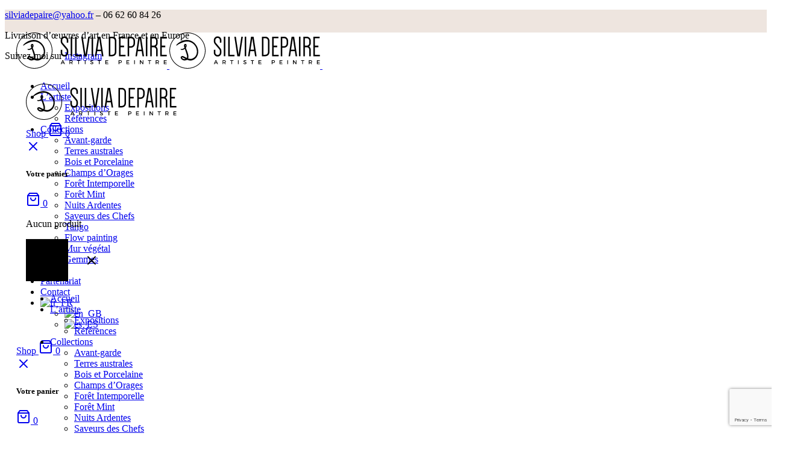

--- FILE ---
content_type: text/html; charset=UTF-8
request_url: https://depaire.fr/champs-dorages/
body_size: 17709
content:
<!DOCTYPE html>
<html lang="fr-FR">
<head>
	<meta charset="UTF-8">
	<meta name="viewport" content="width=device-width, initial-scale=1, user-scalable=yes">
	<link rel="profile" href="https://gmpg.org/xfn/11">
	
	
	<meta name='robots' content='index, follow, max-image-preview:large, max-snippet:-1, max-video-preview:-1' />
<script id="cookieyes" type="text/javascript" src="https://cdn-cookieyes.com/client_data/1660571471393636dbb15647/script.js"></script>
	<!-- This site is optimized with the Yoast SEO plugin v20.8 - https://yoast.com/wordpress/plugins/seo/ -->
	<title>Champs d’Orages - Silvia Depaire</title>
	<link rel="canonical" href="https://depaire.fr/champs-dorages/" />
	<meta property="og:locale" content="fr_FR" />
	<meta property="og:type" content="article" />
	<meta property="og:title" content="Champs d’Orages - Silvia Depaire" />
	<meta property="og:description" content="Collection Champs d’Orages Une collection d’œuvres inspirée des lumières hivernales… Retour aux collections Ajouter au panier Champs d’Orage Price:4200,00&nbsp;€" />
	<meta property="og:url" content="https://depaire.fr/champs-dorages/" />
	<meta property="og:site_name" content="Silvia Depaire" />
	<meta property="article:modified_time" content="2021-01-21T21:31:53+00:00" />
	<meta property="og:image" content="https://depaire.fr/wp-content/uploads/2021/01/champs-d-orage-1.jpg" />
	<meta name="twitter:card" content="summary_large_image" />
	<script type="application/ld+json" class="yoast-schema-graph">{"@context":"https://schema.org","@graph":[{"@type":"WebPage","@id":"https://depaire.fr/champs-dorages/","url":"https://depaire.fr/champs-dorages/","name":"Champs d’Orages - Silvia Depaire","isPartOf":{"@id":"https://depaire.fr/#website"},"primaryImageOfPage":{"@id":"https://depaire.fr/champs-dorages/#primaryimage"},"image":{"@id":"https://depaire.fr/champs-dorages/#primaryimage"},"thumbnailUrl":"https://depaire.fr/wp-content/uploads/2021/01/champs-d-orage-1.jpg","datePublished":"2021-01-19T18:20:18+00:00","dateModified":"2021-01-21T21:31:53+00:00","breadcrumb":{"@id":"https://depaire.fr/champs-dorages/#breadcrumb"},"inLanguage":"fr-FR","potentialAction":[{"@type":"ReadAction","target":["https://depaire.fr/champs-dorages/"]}]},{"@type":"ImageObject","inLanguage":"fr-FR","@id":"https://depaire.fr/champs-dorages/#primaryimage","url":"https://depaire.fr/wp-content/uploads/2021/01/champs-d-orage-1.jpg","contentUrl":"https://depaire.fr/wp-content/uploads/2021/01/champs-d-orage-1.jpg"},{"@type":"BreadcrumbList","@id":"https://depaire.fr/champs-dorages/#breadcrumb","itemListElement":[{"@type":"ListItem","position":1,"name":"Accueil","item":"https://depaire.fr/"},{"@type":"ListItem","position":2,"name":"Champs d’Orages"}]},{"@type":"WebSite","@id":"https://depaire.fr/#website","url":"https://depaire.fr/","name":"Silvia Depaire","description":"Artiste peintre","publisher":{"@id":"https://depaire.fr/#organization"},"potentialAction":[{"@type":"SearchAction","target":{"@type":"EntryPoint","urlTemplate":"https://depaire.fr/?s={search_term_string}"},"query-input":"required name=search_term_string"}],"inLanguage":"fr-FR"},{"@type":"Organization","@id":"https://depaire.fr/#organization","name":"Silvia Depaire","url":"https://depaire.fr/","logo":{"@type":"ImageObject","inLanguage":"fr-FR","@id":"https://depaire.fr/#/schema/logo/image/","url":"https://depaire.fr/wp-content/uploads/2021/01/silvia-depaire-logo.png","contentUrl":"https://depaire.fr/wp-content/uploads/2021/01/silvia-depaire-logo.png","width":250,"height":60,"caption":"Silvia Depaire"},"image":{"@id":"https://depaire.fr/#/schema/logo/image/"},"sameAs":["https://www.instagram.com/silviadepaire/"]}]}</script>
	<!-- / Yoast SEO plugin. -->


<link rel='dns-prefetch' href='//fonts.googleapis.com' />
<link rel="alternate" type="application/rss+xml" title="Silvia Depaire &raquo; Flux" href="https://depaire.fr/feed/" />
<link rel="alternate" type="application/rss+xml" title="Silvia Depaire &raquo; Flux des commentaires" href="https://depaire.fr/comments/feed/" />
<script type="text/javascript">
window._wpemojiSettings = {"baseUrl":"https:\/\/s.w.org\/images\/core\/emoji\/14.0.0\/72x72\/","ext":".png","svgUrl":"https:\/\/s.w.org\/images\/core\/emoji\/14.0.0\/svg\/","svgExt":".svg","source":{"concatemoji":"https:\/\/depaire.fr\/wp-includes\/js\/wp-emoji-release.min.js?ver=11fdfb"}};
/*! This file is auto-generated */
!function(e,a,t){var n,r,o,i=a.createElement("canvas"),p=i.getContext&&i.getContext("2d");function s(e,t){p.clearRect(0,0,i.width,i.height),p.fillText(e,0,0);e=i.toDataURL();return p.clearRect(0,0,i.width,i.height),p.fillText(t,0,0),e===i.toDataURL()}function c(e){var t=a.createElement("script");t.src=e,t.defer=t.type="text/javascript",a.getElementsByTagName("head")[0].appendChild(t)}for(o=Array("flag","emoji"),t.supports={everything:!0,everythingExceptFlag:!0},r=0;r<o.length;r++)t.supports[o[r]]=function(e){if(p&&p.fillText)switch(p.textBaseline="top",p.font="600 32px Arial",e){case"flag":return s("\ud83c\udff3\ufe0f\u200d\u26a7\ufe0f","\ud83c\udff3\ufe0f\u200b\u26a7\ufe0f")?!1:!s("\ud83c\uddfa\ud83c\uddf3","\ud83c\uddfa\u200b\ud83c\uddf3")&&!s("\ud83c\udff4\udb40\udc67\udb40\udc62\udb40\udc65\udb40\udc6e\udb40\udc67\udb40\udc7f","\ud83c\udff4\u200b\udb40\udc67\u200b\udb40\udc62\u200b\udb40\udc65\u200b\udb40\udc6e\u200b\udb40\udc67\u200b\udb40\udc7f");case"emoji":return!s("\ud83e\udef1\ud83c\udffb\u200d\ud83e\udef2\ud83c\udfff","\ud83e\udef1\ud83c\udffb\u200b\ud83e\udef2\ud83c\udfff")}return!1}(o[r]),t.supports.everything=t.supports.everything&&t.supports[o[r]],"flag"!==o[r]&&(t.supports.everythingExceptFlag=t.supports.everythingExceptFlag&&t.supports[o[r]]);t.supports.everythingExceptFlag=t.supports.everythingExceptFlag&&!t.supports.flag,t.DOMReady=!1,t.readyCallback=function(){t.DOMReady=!0},t.supports.everything||(n=function(){t.readyCallback()},a.addEventListener?(a.addEventListener("DOMContentLoaded",n,!1),e.addEventListener("load",n,!1)):(e.attachEvent("onload",n),a.attachEvent("onreadystatechange",function(){"complete"===a.readyState&&t.readyCallback()})),(e=t.source||{}).concatemoji?c(e.concatemoji):e.wpemoji&&e.twemoji&&(c(e.twemoji),c(e.wpemoji)))}(window,document,window._wpemojiSettings);
</script>
<style type="text/css">
img.wp-smiley,
img.emoji {
	display: inline !important;
	border: none !important;
	box-shadow: none !important;
	height: 1em !important;
	width: 1em !important;
	margin: 0 0.07em !important;
	vertical-align: -0.1em !important;
	background: none !important;
	padding: 0 !important;
}
</style>
	<link rel='stylesheet' id='sbi_styles-css' href='https://depaire.fr/wp-content/plugins/instagram-feed/css/sbi-styles.min.css?ver=6.1.5' type='text/css' media='all' />
<link rel='stylesheet' id='dripicons-css' href='https://depaire.fr/wp-content/plugins/lucent-core/inc/icons/dripicons/assets/css/dripicons.min.css?ver=11fdfb' type='text/css' media='all' />
<link rel='stylesheet' id='elegant-icons-css' href='https://depaire.fr/wp-content/plugins/lucent-core/inc/icons/elegant-icons/assets/css/elegant-icons.min.css?ver=11fdfb' type='text/css' media='all' />
<link rel='stylesheet' id='font-awesome-css' href='https://depaire.fr/wp-content/plugins/lucent-core/inc/icons/font-awesome/assets/css/all.min.css?ver=11fdfb' type='text/css' media='all' />
<link rel='stylesheet' id='ionicons-css' href='https://depaire.fr/wp-content/plugins/lucent-core/inc/icons/ionicons/assets/css/ionicons.min.css?ver=11fdfb' type='text/css' media='all' />
<link rel='stylesheet' id='linea-icons-css' href='https://depaire.fr/wp-content/plugins/lucent-core/inc/icons/linea-icons/assets/css/linea-icons.min.css?ver=11fdfb' type='text/css' media='all' />
<link rel='stylesheet' id='linear-icons-css' href='https://depaire.fr/wp-content/plugins/lucent-core/inc/icons/linear-icons/assets/css/linear-icons.min.css?ver=11fdfb' type='text/css' media='all' />
<link rel='stylesheet' id='material-icons-css' href='https://fonts.googleapis.com/icon?family=Material+Icons&#038;ver=11fdfb' type='text/css' media='all' />
<link rel='stylesheet' id='simple-line-icons-css' href='https://depaire.fr/wp-content/plugins/lucent-core/inc/icons/simple-line-icons/assets/css/simple-line-icons.min.css?ver=11fdfb' type='text/css' media='all' />
<link rel='stylesheet' id='wp-block-library-css' href='https://depaire.fr/wp-includes/css/dist/block-library/style.min.css?ver=11fdfb' type='text/css' media='all' />
<link rel='stylesheet' id='wc-blocks-vendors-style-css' href='https://depaire.fr/wp-content/plugins/woocommerce/packages/woocommerce-blocks/build/wc-blocks-vendors-style.css?ver=10.0.6' type='text/css' media='all' />
<link rel='stylesheet' id='wc-blocks-style-css' href='https://depaire.fr/wp-content/plugins/woocommerce/packages/woocommerce-blocks/build/wc-blocks-style.css?ver=10.0.6' type='text/css' media='all' />
<link rel='stylesheet' id='classic-theme-styles-css' href='https://depaire.fr/wp-includes/css/classic-themes.min.css?ver=11fdfb' type='text/css' media='all' />
<style id='global-styles-inline-css' type='text/css'>
body{--wp--preset--color--black: #000000;--wp--preset--color--cyan-bluish-gray: #abb8c3;--wp--preset--color--white: #ffffff;--wp--preset--color--pale-pink: #f78da7;--wp--preset--color--vivid-red: #cf2e2e;--wp--preset--color--luminous-vivid-orange: #ff6900;--wp--preset--color--luminous-vivid-amber: #fcb900;--wp--preset--color--light-green-cyan: #7bdcb5;--wp--preset--color--vivid-green-cyan: #00d084;--wp--preset--color--pale-cyan-blue: #8ed1fc;--wp--preset--color--vivid-cyan-blue: #0693e3;--wp--preset--color--vivid-purple: #9b51e0;--wp--preset--gradient--vivid-cyan-blue-to-vivid-purple: linear-gradient(135deg,rgba(6,147,227,1) 0%,rgb(155,81,224) 100%);--wp--preset--gradient--light-green-cyan-to-vivid-green-cyan: linear-gradient(135deg,rgb(122,220,180) 0%,rgb(0,208,130) 100%);--wp--preset--gradient--luminous-vivid-amber-to-luminous-vivid-orange: linear-gradient(135deg,rgba(252,185,0,1) 0%,rgba(255,105,0,1) 100%);--wp--preset--gradient--luminous-vivid-orange-to-vivid-red: linear-gradient(135deg,rgba(255,105,0,1) 0%,rgb(207,46,46) 100%);--wp--preset--gradient--very-light-gray-to-cyan-bluish-gray: linear-gradient(135deg,rgb(238,238,238) 0%,rgb(169,184,195) 100%);--wp--preset--gradient--cool-to-warm-spectrum: linear-gradient(135deg,rgb(74,234,220) 0%,rgb(151,120,209) 20%,rgb(207,42,186) 40%,rgb(238,44,130) 60%,rgb(251,105,98) 80%,rgb(254,248,76) 100%);--wp--preset--gradient--blush-light-purple: linear-gradient(135deg,rgb(255,206,236) 0%,rgb(152,150,240) 100%);--wp--preset--gradient--blush-bordeaux: linear-gradient(135deg,rgb(254,205,165) 0%,rgb(254,45,45) 50%,rgb(107,0,62) 100%);--wp--preset--gradient--luminous-dusk: linear-gradient(135deg,rgb(255,203,112) 0%,rgb(199,81,192) 50%,rgb(65,88,208) 100%);--wp--preset--gradient--pale-ocean: linear-gradient(135deg,rgb(255,245,203) 0%,rgb(182,227,212) 50%,rgb(51,167,181) 100%);--wp--preset--gradient--electric-grass: linear-gradient(135deg,rgb(202,248,128) 0%,rgb(113,206,126) 100%);--wp--preset--gradient--midnight: linear-gradient(135deg,rgb(2,3,129) 0%,rgb(40,116,252) 100%);--wp--preset--duotone--dark-grayscale: url('#wp-duotone-dark-grayscale');--wp--preset--duotone--grayscale: url('#wp-duotone-grayscale');--wp--preset--duotone--purple-yellow: url('#wp-duotone-purple-yellow');--wp--preset--duotone--blue-red: url('#wp-duotone-blue-red');--wp--preset--duotone--midnight: url('#wp-duotone-midnight');--wp--preset--duotone--magenta-yellow: url('#wp-duotone-magenta-yellow');--wp--preset--duotone--purple-green: url('#wp-duotone-purple-green');--wp--preset--duotone--blue-orange: url('#wp-duotone-blue-orange');--wp--preset--font-size--small: 13px;--wp--preset--font-size--medium: 20px;--wp--preset--font-size--large: 36px;--wp--preset--font-size--x-large: 42px;--wp--preset--spacing--20: 0.44rem;--wp--preset--spacing--30: 0.67rem;--wp--preset--spacing--40: 1rem;--wp--preset--spacing--50: 1.5rem;--wp--preset--spacing--60: 2.25rem;--wp--preset--spacing--70: 3.38rem;--wp--preset--spacing--80: 5.06rem;--wp--preset--shadow--natural: 6px 6px 9px rgba(0, 0, 0, 0.2);--wp--preset--shadow--deep: 12px 12px 50px rgba(0, 0, 0, 0.4);--wp--preset--shadow--sharp: 6px 6px 0px rgba(0, 0, 0, 0.2);--wp--preset--shadow--outlined: 6px 6px 0px -3px rgba(255, 255, 255, 1), 6px 6px rgba(0, 0, 0, 1);--wp--preset--shadow--crisp: 6px 6px 0px rgba(0, 0, 0, 1);}:where(.is-layout-flex){gap: 0.5em;}body .is-layout-flow > .alignleft{float: left;margin-inline-start: 0;margin-inline-end: 2em;}body .is-layout-flow > .alignright{float: right;margin-inline-start: 2em;margin-inline-end: 0;}body .is-layout-flow > .aligncenter{margin-left: auto !important;margin-right: auto !important;}body .is-layout-constrained > .alignleft{float: left;margin-inline-start: 0;margin-inline-end: 2em;}body .is-layout-constrained > .alignright{float: right;margin-inline-start: 2em;margin-inline-end: 0;}body .is-layout-constrained > .aligncenter{margin-left: auto !important;margin-right: auto !important;}body .is-layout-constrained > :where(:not(.alignleft):not(.alignright):not(.alignfull)){max-width: var(--wp--style--global--content-size);margin-left: auto !important;margin-right: auto !important;}body .is-layout-constrained > .alignwide{max-width: var(--wp--style--global--wide-size);}body .is-layout-flex{display: flex;}body .is-layout-flex{flex-wrap: wrap;align-items: center;}body .is-layout-flex > *{margin: 0;}:where(.wp-block-columns.is-layout-flex){gap: 2em;}.has-black-color{color: var(--wp--preset--color--black) !important;}.has-cyan-bluish-gray-color{color: var(--wp--preset--color--cyan-bluish-gray) !important;}.has-white-color{color: var(--wp--preset--color--white) !important;}.has-pale-pink-color{color: var(--wp--preset--color--pale-pink) !important;}.has-vivid-red-color{color: var(--wp--preset--color--vivid-red) !important;}.has-luminous-vivid-orange-color{color: var(--wp--preset--color--luminous-vivid-orange) !important;}.has-luminous-vivid-amber-color{color: var(--wp--preset--color--luminous-vivid-amber) !important;}.has-light-green-cyan-color{color: var(--wp--preset--color--light-green-cyan) !important;}.has-vivid-green-cyan-color{color: var(--wp--preset--color--vivid-green-cyan) !important;}.has-pale-cyan-blue-color{color: var(--wp--preset--color--pale-cyan-blue) !important;}.has-vivid-cyan-blue-color{color: var(--wp--preset--color--vivid-cyan-blue) !important;}.has-vivid-purple-color{color: var(--wp--preset--color--vivid-purple) !important;}.has-black-background-color{background-color: var(--wp--preset--color--black) !important;}.has-cyan-bluish-gray-background-color{background-color: var(--wp--preset--color--cyan-bluish-gray) !important;}.has-white-background-color{background-color: var(--wp--preset--color--white) !important;}.has-pale-pink-background-color{background-color: var(--wp--preset--color--pale-pink) !important;}.has-vivid-red-background-color{background-color: var(--wp--preset--color--vivid-red) !important;}.has-luminous-vivid-orange-background-color{background-color: var(--wp--preset--color--luminous-vivid-orange) !important;}.has-luminous-vivid-amber-background-color{background-color: var(--wp--preset--color--luminous-vivid-amber) !important;}.has-light-green-cyan-background-color{background-color: var(--wp--preset--color--light-green-cyan) !important;}.has-vivid-green-cyan-background-color{background-color: var(--wp--preset--color--vivid-green-cyan) !important;}.has-pale-cyan-blue-background-color{background-color: var(--wp--preset--color--pale-cyan-blue) !important;}.has-vivid-cyan-blue-background-color{background-color: var(--wp--preset--color--vivid-cyan-blue) !important;}.has-vivid-purple-background-color{background-color: var(--wp--preset--color--vivid-purple) !important;}.has-black-border-color{border-color: var(--wp--preset--color--black) !important;}.has-cyan-bluish-gray-border-color{border-color: var(--wp--preset--color--cyan-bluish-gray) !important;}.has-white-border-color{border-color: var(--wp--preset--color--white) !important;}.has-pale-pink-border-color{border-color: var(--wp--preset--color--pale-pink) !important;}.has-vivid-red-border-color{border-color: var(--wp--preset--color--vivid-red) !important;}.has-luminous-vivid-orange-border-color{border-color: var(--wp--preset--color--luminous-vivid-orange) !important;}.has-luminous-vivid-amber-border-color{border-color: var(--wp--preset--color--luminous-vivid-amber) !important;}.has-light-green-cyan-border-color{border-color: var(--wp--preset--color--light-green-cyan) !important;}.has-vivid-green-cyan-border-color{border-color: var(--wp--preset--color--vivid-green-cyan) !important;}.has-pale-cyan-blue-border-color{border-color: var(--wp--preset--color--pale-cyan-blue) !important;}.has-vivid-cyan-blue-border-color{border-color: var(--wp--preset--color--vivid-cyan-blue) !important;}.has-vivid-purple-border-color{border-color: var(--wp--preset--color--vivid-purple) !important;}.has-vivid-cyan-blue-to-vivid-purple-gradient-background{background: var(--wp--preset--gradient--vivid-cyan-blue-to-vivid-purple) !important;}.has-light-green-cyan-to-vivid-green-cyan-gradient-background{background: var(--wp--preset--gradient--light-green-cyan-to-vivid-green-cyan) !important;}.has-luminous-vivid-amber-to-luminous-vivid-orange-gradient-background{background: var(--wp--preset--gradient--luminous-vivid-amber-to-luminous-vivid-orange) !important;}.has-luminous-vivid-orange-to-vivid-red-gradient-background{background: var(--wp--preset--gradient--luminous-vivid-orange-to-vivid-red) !important;}.has-very-light-gray-to-cyan-bluish-gray-gradient-background{background: var(--wp--preset--gradient--very-light-gray-to-cyan-bluish-gray) !important;}.has-cool-to-warm-spectrum-gradient-background{background: var(--wp--preset--gradient--cool-to-warm-spectrum) !important;}.has-blush-light-purple-gradient-background{background: var(--wp--preset--gradient--blush-light-purple) !important;}.has-blush-bordeaux-gradient-background{background: var(--wp--preset--gradient--blush-bordeaux) !important;}.has-luminous-dusk-gradient-background{background: var(--wp--preset--gradient--luminous-dusk) !important;}.has-pale-ocean-gradient-background{background: var(--wp--preset--gradient--pale-ocean) !important;}.has-electric-grass-gradient-background{background: var(--wp--preset--gradient--electric-grass) !important;}.has-midnight-gradient-background{background: var(--wp--preset--gradient--midnight) !important;}.has-small-font-size{font-size: var(--wp--preset--font-size--small) !important;}.has-medium-font-size{font-size: var(--wp--preset--font-size--medium) !important;}.has-large-font-size{font-size: var(--wp--preset--font-size--large) !important;}.has-x-large-font-size{font-size: var(--wp--preset--font-size--x-large) !important;}
.wp-block-navigation a:where(:not(.wp-element-button)){color: inherit;}
:where(.wp-block-columns.is-layout-flex){gap: 2em;}
.wp-block-pullquote{font-size: 1.5em;line-height: 1.6;}
</style>
<link rel='stylesheet' id='contact-form-7-css' href='https://depaire.fr/wp-content/plugins/contact-form-7/includes/css/styles.css?ver=5.7.7' type='text/css' media='all' />
<link rel='stylesheet' id='eeb-css-frontend-css' href='https://depaire.fr/wp-content/plugins/email-encoder-bundle/core/includes/assets/css/style.css?ver=230609-150651' type='text/css' media='all' />
<link rel='stylesheet' id='dashicons-css' href='https://depaire.fr/wp-includes/css/dashicons.min.css?ver=11fdfb' type='text/css' media='all' />
<style id='woocommerce-inline-inline-css' type='text/css'>
.woocommerce form .form-row .required { visibility: visible; }
</style>
<link rel='stylesheet' id='trp-language-switcher-style-css' href='https://depaire.fr/wp-content/plugins/translatepress-multilingual/assets/css/trp-language-switcher.css?ver=2.5.4' type='text/css' media='all' />
<link rel='stylesheet' id='select2-css' href='https://depaire.fr/wp-content/plugins/woocommerce/assets/css/select2.css?ver=40f850' type='text/css' media='all' />
<link rel='stylesheet' id='lucent-core-dashboard-style-css' href='https://depaire.fr/wp-content/plugins/lucent-core/inc/core-dashboard/assets/css/core-dashboard.min.css?ver=11fdfb' type='text/css' media='all' />
<link rel='stylesheet' id='swiper-css' href='https://depaire.fr/wp-content/plugins/elementor/assets/lib/swiper/css/swiper.min.css?ver=5.3.6' type='text/css' media='all' />
<link rel='stylesheet' id='lucent-main-css' href='https://depaire.fr/wp-content/themes/lucent/assets/css/main.min.css?ver=11fdfb' type='text/css' media='all' />
<link rel='stylesheet' id='lucent-core-style-css' href='https://depaire.fr/wp-content/plugins/lucent-core/assets/css/lucent-core.min.css?ver=11fdfb' type='text/css' media='all' />
<link rel='stylesheet' id='lucent-membership-style-css' href='https://depaire.fr/wp-content/plugins/lucent-membership/assets/css/lucent-membership.min.css?ver=11fdfb' type='text/css' media='all' />
<link rel='stylesheet' id='lucent-child-style-css' href='https://depaire.fr/wp-content/themes/lucent-child/style.css?ver=11fdfb' type='text/css' media='all' />
<link rel='stylesheet' id='magnific-popup-css' href='https://depaire.fr/wp-content/themes/lucent/assets/plugins/magnific-popup/magnific-popup.css?ver=11fdfb' type='text/css' media='all' />
<link rel='stylesheet' id='lucent-google-fonts-css' href='https://fonts.googleapis.com/css?family=IBM+Plex+Sans%3A300%2C400%2C500%2C600%2C700&#038;subset=latin-ext&#038;ver=1.0.0' type='text/css' media='all' />
<link rel='stylesheet' id='lucent-style-css' href='https://depaire.fr/wp-content/themes/lucent/style.css?ver=11fdfb' type='text/css' media='all' />
<style id='lucent-style-inline-css' type='text/css'>
#qodef-page-footer-top-area { background-color: #eee5df;}#qodef-page-footer-bottom-area { background-color: #eee5df;}#qodef-page-inner { padding: 0 0 0 0;}.qodef-header-sticky { background-color: #000000;}#qodef-top-area { background-color: #eee5df;}#qodef-top-area-inner { height: 38px;}.qodef-page-title { height: 565px;padding: 0% 0% 3.4% 2%;background-color: #f4f4f4;background-image: url(https://depaire.fr/wp-content/uploads/2021/01/silvia-depaire-champs-d-orages-header-1.jpg);}.qodef-page-title .qodef-m-title { color: #ffffff;font-size: 74px;}@media only screen and (max-width: 1024px) { .qodef-page-title { height: 350px;}}.qodef-header--standard #qodef-page-header { height: 85px;}.qodef-header--standard #qodef-page-header-inner { padding: 0 0 0 1.5%;}.qodef-mobile-header--standard #qodef-page-mobile-header #qodef-page-mobile-header-inner { padding: 0 0 0 35px;}@media only screen and (max-width: 680px){h1 { font-size: 35px;}h2 { font-size: 35px;}h3 { font-size: 39px;}}
</style>
<link rel='stylesheet' id='flexible-shipping-free-shipping-css' href='https://depaire.fr/wp-content/plugins/flexible-shipping/assets/dist/css/free-shipping.css?ver=4.21.2.2' type='text/css' media='all' />
<link rel='stylesheet' id='lucent-core-elementor-css' href='https://depaire.fr/wp-content/plugins/lucent-core/inc/plugins/elementor/assets/css/elementor.min.css?ver=11fdfb' type='text/css' media='all' />
<link rel='stylesheet' id='elementor-icons-css' href='https://depaire.fr/wp-content/plugins/elementor/assets/lib/eicons/css/elementor-icons.min.css?ver=5.20.0' type='text/css' media='all' />
<link rel='stylesheet' id='elementor-frontend-legacy-css' href='https://depaire.fr/wp-content/plugins/elementor/assets/css/frontend-legacy.min.css?ver=3.13.4' type='text/css' media='all' />
<link rel='stylesheet' id='elementor-frontend-css' href='https://depaire.fr/wp-content/plugins/elementor/assets/css/frontend.min.css?ver=3.13.4' type='text/css' media='all' />
<link rel='stylesheet' id='elementor-post-12-css' href='https://depaire.fr/wp-content/uploads/elementor/css/post-12.css?ver=1686323270' type='text/css' media='all' />
<link rel='stylesheet' id='elementor-global-css' href='https://depaire.fr/wp-content/uploads/elementor/css/global.css?ver=1686323270' type='text/css' media='all' />
<link rel='stylesheet' id='elementor-post-4813-css' href='https://depaire.fr/wp-content/uploads/elementor/css/post-4813.css?ver=1686349366' type='text/css' media='all' />
<link rel='stylesheet' id='google-fonts-1-css' href='https://fonts.googleapis.com/css?family=Roboto%3A100%2C100italic%2C200%2C200italic%2C300%2C300italic%2C400%2C400italic%2C500%2C500italic%2C600%2C600italic%2C700%2C700italic%2C800%2C800italic%2C900%2C900italic%7CRoboto+Slab%3A100%2C100italic%2C200%2C200italic%2C300%2C300italic%2C400%2C400italic%2C500%2C500italic%2C600%2C600italic%2C700%2C700italic%2C800%2C800italic%2C900%2C900italic&#038;display=auto&#038;ver=11fdfb' type='text/css' media='all' />
<link rel="preconnect" href="https://fonts.gstatic.com/" crossorigin><script type='text/javascript' src='https://depaire.fr/wp-includes/js/jquery/jquery.min.js?ver=3.6.4' id='jquery-core-js'></script>
<script type='text/javascript' src='https://depaire.fr/wp-includes/js/jquery/jquery-migrate.min.js?ver=3.4.0' id='jquery-migrate-js'></script>
<script type='text/javascript' src='https://depaire.fr/wp-content/plugins/email-encoder-bundle/core/includes/assets/js/custom.js?ver=230609-150651' id='eeb-js-frontend-js'></script>
<script type='text/javascript' id='nrci_methods-js-extra'>
/* <![CDATA[ */
var nrci_opts = {"gesture":"Y","drag":"Y","touch":"Y","admin":"Y"};
/* ]]> */
</script>
<script type='text/javascript' src='https://depaire.fr/wp-content/plugins/no-right-click-images-plugin/no-right-click-images.js' id='nrci_methods-js'></script>
<script type='text/javascript' src='https://depaire.fr/wp-content/plugins/translatepress-multilingual/assets/js/trp-frontend-compatibility.js?ver=2.5.4' id='trp-frontend-compatibility-js'></script>
<link rel="https://api.w.org/" href="https://depaire.fr/wp-json/" /><link rel="alternate" type="application/json" href="https://depaire.fr/wp-json/wp/v2/pages/4813" /><link rel="EditURI" type="application/rsd+xml" title="RSD" href="https://depaire.fr/xmlrpc.php?rsd" />
<link rel="wlwmanifest" type="application/wlwmanifest+xml" href="https://depaire.fr/wp-includes/wlwmanifest.xml" />

<link rel='shortlink' href='https://depaire.fr/?p=4813' />
<link rel="alternate" type="application/json+oembed" href="https://depaire.fr/wp-json/oembed/1.0/embed?url=https%3A%2F%2Fdepaire.fr%2Fchamps-dorages%2F" />
<link rel="alternate" type="text/xml+oembed" href="https://depaire.fr/wp-json/oembed/1.0/embed?url=https%3A%2F%2Fdepaire.fr%2Fchamps-dorages%2F&#038;format=xml" />

		<!-- GA Google Analytics @ https://m0n.co/ga -->
		<script async src="https://www.googletagmanager.com/gtag/js?id=G-28RQEPGYYQ"></script>
		<script>
			window.dataLayer = window.dataLayer || [];
			function gtag(){dataLayer.push(arguments);}
			gtag('js', new Date());
			gtag('config', 'G-28RQEPGYYQ');
		</script>

	<link rel="alternate" hreflang="fr-FR" href="https://depaire.fr/champs-dorages/"/>
<link rel="alternate" hreflang="en-GB" href="https://depaire.fr/en/champs-dorages/"/>
<link rel="alternate" hreflang="es-ES" href="https://depaire.fr/es/champs-dorages/"/>
<link rel="alternate" hreflang="fr" href="https://depaire.fr/champs-dorages/"/>
<link rel="alternate" hreflang="en" href="https://depaire.fr/en/champs-dorages/"/>
<link rel="alternate" hreflang="es" href="https://depaire.fr/es/champs-dorages/"/>
	<noscript><style>.woocommerce-product-gallery{ opacity: 1 !important; }</style></noscript>
	<meta name="generator" content="Elementor 3.13.4; features: a11y_improvements, additional_custom_breakpoints; settings: css_print_method-external, google_font-enabled, font_display-auto">
<meta name="generator" content="Powered by Slider Revolution 6.6.13 - responsive, Mobile-Friendly Slider Plugin for WordPress with comfortable drag and drop interface." />
<link rel="icon" href="https://depaire.fr/wp-content/uploads/2021/01/cropped-silvia-depaire-favicon-1-32x32.png" sizes="32x32" />
<link rel="icon" href="https://depaire.fr/wp-content/uploads/2021/01/cropped-silvia-depaire-favicon-1-192x192.png" sizes="192x192" />
<link rel="apple-touch-icon" href="https://depaire.fr/wp-content/uploads/2021/01/cropped-silvia-depaire-favicon-1-180x180.png" />
<meta name="msapplication-TileImage" content="https://depaire.fr/wp-content/uploads/2021/01/cropped-silvia-depaire-favicon-1-270x270.png" />
<script>function setREVStartSize(e){
			//window.requestAnimationFrame(function() {
				window.RSIW = window.RSIW===undefined ? window.innerWidth : window.RSIW;
				window.RSIH = window.RSIH===undefined ? window.innerHeight : window.RSIH;
				try {
					var pw = document.getElementById(e.c).parentNode.offsetWidth,
						newh;
					pw = pw===0 || isNaN(pw) || (e.l=="fullwidth" || e.layout=="fullwidth") ? window.RSIW : pw;
					e.tabw = e.tabw===undefined ? 0 : parseInt(e.tabw);
					e.thumbw = e.thumbw===undefined ? 0 : parseInt(e.thumbw);
					e.tabh = e.tabh===undefined ? 0 : parseInt(e.tabh);
					e.thumbh = e.thumbh===undefined ? 0 : parseInt(e.thumbh);
					e.tabhide = e.tabhide===undefined ? 0 : parseInt(e.tabhide);
					e.thumbhide = e.thumbhide===undefined ? 0 : parseInt(e.thumbhide);
					e.mh = e.mh===undefined || e.mh=="" || e.mh==="auto" ? 0 : parseInt(e.mh,0);
					if(e.layout==="fullscreen" || e.l==="fullscreen")
						newh = Math.max(e.mh,window.RSIH);
					else{
						e.gw = Array.isArray(e.gw) ? e.gw : [e.gw];
						for (var i in e.rl) if (e.gw[i]===undefined || e.gw[i]===0) e.gw[i] = e.gw[i-1];
						e.gh = e.el===undefined || e.el==="" || (Array.isArray(e.el) && e.el.length==0)? e.gh : e.el;
						e.gh = Array.isArray(e.gh) ? e.gh : [e.gh];
						for (var i in e.rl) if (e.gh[i]===undefined || e.gh[i]===0) e.gh[i] = e.gh[i-1];
											
						var nl = new Array(e.rl.length),
							ix = 0,
							sl;
						e.tabw = e.tabhide>=pw ? 0 : e.tabw;
						e.thumbw = e.thumbhide>=pw ? 0 : e.thumbw;
						e.tabh = e.tabhide>=pw ? 0 : e.tabh;
						e.thumbh = e.thumbhide>=pw ? 0 : e.thumbh;
						for (var i in e.rl) nl[i] = e.rl[i]<window.RSIW ? 0 : e.rl[i];
						sl = nl[0];
						for (var i in nl) if (sl>nl[i] && nl[i]>0) { sl = nl[i]; ix=i;}
						var m = pw>(e.gw[ix]+e.tabw+e.thumbw) ? 1 : (pw-(e.tabw+e.thumbw)) / (e.gw[ix]);
						newh =  (e.gh[ix] * m) + (e.tabh + e.thumbh);
					}
					var el = document.getElementById(e.c);
					if (el!==null && el) el.style.height = newh+"px";
					el = document.getElementById(e.c+"_wrapper");
					if (el!==null && el) {
						el.style.height = newh+"px";
						el.style.display = "block";
					}
				} catch(e){
					console.log("Failure at Presize of Slider:" + e)
				}
			//});
		  };</script>
</head>
<body data-rsssl=1 class="page-template page-template-page-full-width page-template-page-full-width-php page page-id-4813 theme-lucent qode-framework-1.2.2 woocommerce-no-js translatepress-fr_FR qodef-back-to-top--enabled  qodef-title-responsive-custom qodef-header--standard qodef-header-appearance--sticky qodef-mobile-header--standard qodef-drop-down-second--full-width qodef-drop-down-second--animate-height lucent-core-1.0.3 lucent-membership-1.1 lucent-child-child-1.0.0 lucent-1.1 qodef-content-grid-1200 qodef-header-standard--right qodef-search--covers-header elementor-default elementor-kit-12 elementor-page elementor-page-4813" itemscope itemtype="https://schema.org/WebPage">
	<svg xmlns="http://www.w3.org/2000/svg" viewBox="0 0 0 0" width="0" height="0" focusable="false" role="none" style="visibility: hidden; position: absolute; left: -9999px; overflow: hidden;" ><defs><filter id="wp-duotone-dark-grayscale"><feColorMatrix color-interpolation-filters="sRGB" type="matrix" values=" .299 .587 .114 0 0 .299 .587 .114 0 0 .299 .587 .114 0 0 .299 .587 .114 0 0 " /><feComponentTransfer color-interpolation-filters="sRGB" ><feFuncR type="table" tableValues="0 0.49803921568627" /><feFuncG type="table" tableValues="0 0.49803921568627" /><feFuncB type="table" tableValues="0 0.49803921568627" /><feFuncA type="table" tableValues="1 1" /></feComponentTransfer><feComposite in2="SourceGraphic" operator="in" /></filter></defs></svg><svg xmlns="http://www.w3.org/2000/svg" viewBox="0 0 0 0" width="0" height="0" focusable="false" role="none" style="visibility: hidden; position: absolute; left: -9999px; overflow: hidden;" ><defs><filter id="wp-duotone-grayscale"><feColorMatrix color-interpolation-filters="sRGB" type="matrix" values=" .299 .587 .114 0 0 .299 .587 .114 0 0 .299 .587 .114 0 0 .299 .587 .114 0 0 " /><feComponentTransfer color-interpolation-filters="sRGB" ><feFuncR type="table" tableValues="0 1" /><feFuncG type="table" tableValues="0 1" /><feFuncB type="table" tableValues="0 1" /><feFuncA type="table" tableValues="1 1" /></feComponentTransfer><feComposite in2="SourceGraphic" operator="in" /></filter></defs></svg><svg xmlns="http://www.w3.org/2000/svg" viewBox="0 0 0 0" width="0" height="0" focusable="false" role="none" style="visibility: hidden; position: absolute; left: -9999px; overflow: hidden;" ><defs><filter id="wp-duotone-purple-yellow"><feColorMatrix color-interpolation-filters="sRGB" type="matrix" values=" .299 .587 .114 0 0 .299 .587 .114 0 0 .299 .587 .114 0 0 .299 .587 .114 0 0 " /><feComponentTransfer color-interpolation-filters="sRGB" ><feFuncR type="table" tableValues="0.54901960784314 0.98823529411765" /><feFuncG type="table" tableValues="0 1" /><feFuncB type="table" tableValues="0.71764705882353 0.25490196078431" /><feFuncA type="table" tableValues="1 1" /></feComponentTransfer><feComposite in2="SourceGraphic" operator="in" /></filter></defs></svg><svg xmlns="http://www.w3.org/2000/svg" viewBox="0 0 0 0" width="0" height="0" focusable="false" role="none" style="visibility: hidden; position: absolute; left: -9999px; overflow: hidden;" ><defs><filter id="wp-duotone-blue-red"><feColorMatrix color-interpolation-filters="sRGB" type="matrix" values=" .299 .587 .114 0 0 .299 .587 .114 0 0 .299 .587 .114 0 0 .299 .587 .114 0 0 " /><feComponentTransfer color-interpolation-filters="sRGB" ><feFuncR type="table" tableValues="0 1" /><feFuncG type="table" tableValues="0 0.27843137254902" /><feFuncB type="table" tableValues="0.5921568627451 0.27843137254902" /><feFuncA type="table" tableValues="1 1" /></feComponentTransfer><feComposite in2="SourceGraphic" operator="in" /></filter></defs></svg><svg xmlns="http://www.w3.org/2000/svg" viewBox="0 0 0 0" width="0" height="0" focusable="false" role="none" style="visibility: hidden; position: absolute; left: -9999px; overflow: hidden;" ><defs><filter id="wp-duotone-midnight"><feColorMatrix color-interpolation-filters="sRGB" type="matrix" values=" .299 .587 .114 0 0 .299 .587 .114 0 0 .299 .587 .114 0 0 .299 .587 .114 0 0 " /><feComponentTransfer color-interpolation-filters="sRGB" ><feFuncR type="table" tableValues="0 0" /><feFuncG type="table" tableValues="0 0.64705882352941" /><feFuncB type="table" tableValues="0 1" /><feFuncA type="table" tableValues="1 1" /></feComponentTransfer><feComposite in2="SourceGraphic" operator="in" /></filter></defs></svg><svg xmlns="http://www.w3.org/2000/svg" viewBox="0 0 0 0" width="0" height="0" focusable="false" role="none" style="visibility: hidden; position: absolute; left: -9999px; overflow: hidden;" ><defs><filter id="wp-duotone-magenta-yellow"><feColorMatrix color-interpolation-filters="sRGB" type="matrix" values=" .299 .587 .114 0 0 .299 .587 .114 0 0 .299 .587 .114 0 0 .299 .587 .114 0 0 " /><feComponentTransfer color-interpolation-filters="sRGB" ><feFuncR type="table" tableValues="0.78039215686275 1" /><feFuncG type="table" tableValues="0 0.94901960784314" /><feFuncB type="table" tableValues="0.35294117647059 0.47058823529412" /><feFuncA type="table" tableValues="1 1" /></feComponentTransfer><feComposite in2="SourceGraphic" operator="in" /></filter></defs></svg><svg xmlns="http://www.w3.org/2000/svg" viewBox="0 0 0 0" width="0" height="0" focusable="false" role="none" style="visibility: hidden; position: absolute; left: -9999px; overflow: hidden;" ><defs><filter id="wp-duotone-purple-green"><feColorMatrix color-interpolation-filters="sRGB" type="matrix" values=" .299 .587 .114 0 0 .299 .587 .114 0 0 .299 .587 .114 0 0 .299 .587 .114 0 0 " /><feComponentTransfer color-interpolation-filters="sRGB" ><feFuncR type="table" tableValues="0.65098039215686 0.40392156862745" /><feFuncG type="table" tableValues="0 1" /><feFuncB type="table" tableValues="0.44705882352941 0.4" /><feFuncA type="table" tableValues="1 1" /></feComponentTransfer><feComposite in2="SourceGraphic" operator="in" /></filter></defs></svg><svg xmlns="http://www.w3.org/2000/svg" viewBox="0 0 0 0" width="0" height="0" focusable="false" role="none" style="visibility: hidden; position: absolute; left: -9999px; overflow: hidden;" ><defs><filter id="wp-duotone-blue-orange"><feColorMatrix color-interpolation-filters="sRGB" type="matrix" values=" .299 .587 .114 0 0 .299 .587 .114 0 0 .299 .587 .114 0 0 .299 .587 .114 0 0 " /><feComponentTransfer color-interpolation-filters="sRGB" ><feFuncR type="table" tableValues="0.098039215686275 1" /><feFuncG type="table" tableValues="0 0.66274509803922" /><feFuncB type="table" tableValues="0.84705882352941 0.41960784313725" /><feFuncA type="table" tableValues="1 1" /></feComponentTransfer><feComposite in2="SourceGraphic" operator="in" /></filter></defs></svg>	<div id="qodef-page-wrapper" class="">
			<div id="qodef-top-area">
        <div id="qodef-top-area-inner" class="">
		
							<div class="qodef-widget-holder qodef-top-area-left">
						<div class="qodef-widget-holder qodef--one">
		<div id="text-14" class="widget widget_text qodef-top-bar-widget">			<div class="textwidget"><p><a href="javascript:;" data-enc-email="fvyivnqrcnver[at]lnubb.se" class="mail-link" data-wpel-link="ignore"><span id="eeb-727389-718928"></span><script type="text/javascript">(function(){var ml="osdl4%i.epyvra0fh",mi="163;6=289=6<854>:=@007?<",o="";for(var j=0,l=mi.length;j<l;j++){o+=ml.charAt(mi.charCodeAt(j)-48);}document.getElementById("eeb-727389-718928").innerHTML = decodeURIComponent(o);}());</script><noscript>*protected email*</noscript></a> &#8211; 06 62 60 84 26‬</p>
</div>
		</div>	</div>
				</div>
			
                            <div class="qodef-widget-holder qodef-top-area-center">
                    	<div class="qodef-widget-holder qodef--one">
		<div id="text-15" class="widget widget_text qodef-top-bar-widget">			<div class="textwidget"><p>Livraison d’œuvres d’art en France et en Europe</p>
</div>
		</div>	</div>
                </div>
            		
							<div class="qodef-widget-holder qodef-top-area-right">
						<div class="qodef-widget-holder qodef--one">
		<div id="text-19" class="widget widget_text qodef-top-bar-widget">			<div class="textwidget"><p>Suivez-moi sur <a href="https://www.instagram.com/silviadepaire/" target="blank" rel="noopener">Instagram</a></p>
</div>
		</div>	</div>
				</div>
					
    			    </div>
    </div>
<header id="qodef-page-header" >
		<div id="qodef-page-header-inner" class=" qodef-skin--dark">
		<a itemprop="url" class="qodef-header-logo-link qodef-height--set" href="https://depaire.fr/" style="height:60px" rel="home">
	<img width="250" height="60" src="https://depaire.fr/wp-content/uploads/2021/01/silvia-depaire-logo.png" class="qodef-header-logo-image qodef--main" alt="logo main" itemprop="image" />	<img width="250" height="60" src="https://depaire.fr/wp-content/uploads/2021/01/silvia-depaire-logo.png" class="qodef-header-logo-image qodef--dark" alt="logo dark" itemprop="image" />	<img width="250" height="60" src="https://depaire.fr/wp-content/uploads/2021/01/silvia-depaire-logo-light.png" class="qodef-header-logo-image qodef--light" alt="logo light" itemprop="image" /></a>	<nav class="qodef-header-navigation" role="navigation" aria-label="Top Menu">
		<ul id="menu-main-menu-1" class="menu"><li class="menu-item menu-item-type-post_type menu-item-object-page menu-item-home menu-item-4387"><a href="https://depaire.fr/"><span class="qodef-menu-item-text">Accueil</span></a></li>
<li class="menu-item menu-item-type-post_type menu-item-object-page menu-item-has-children menu-item-4428 qodef-menu-item--narrow"><a href="https://depaire.fr/artiste/"><span class="qodef-menu-item-text">L’artiste</span></a>
<div class="qodef-drop-down-second"><div class="qodef-drop-down-second-inner"><ul class="sub-menu">
	<li class="menu-item menu-item-type-post_type menu-item-object-page menu-item-4674"><a href="https://depaire.fr/expositions/"><span class="qodef-menu-item-text">Expositions</span></a></li>
	<li class="menu-item menu-item-type-post_type menu-item-object-page menu-item-4710"><a href="https://depaire.fr/references/"><span class="qodef-menu-item-text">Références</span></a></li>
</ul></div></div>
</li>
<li class="menu-item menu-item-type-post_type menu-item-object-page current-menu-ancestor current-menu-parent current_page_parent current_page_ancestor menu-item-has-children menu-item-4729 qodef-menu-item--narrow"><a href="https://depaire.fr/collections/"><span class="qodef-menu-item-text">Collections</span></a>
<div class="qodef-drop-down-second"><div class="qodef-drop-down-second-inner"><ul class="sub-menu">
	<li class="menu-item menu-item-type-post_type menu-item-object-page menu-item-4834"><a href="https://depaire.fr/avant-garde/"><span class="qodef-menu-item-text">Avant-garde</span></a></li>
	<li class="menu-item menu-item-type-post_type menu-item-object-page menu-item-4740"><a href="https://depaire.fr/terres-australes/"><span class="qodef-menu-item-text">Terres australes</span></a></li>
	<li class="menu-item menu-item-type-post_type menu-item-object-page menu-item-4833"><a href="https://depaire.fr/bois-et-porcelaine/"><span class="qodef-menu-item-text">Bois et Porcelaine</span></a></li>
	<li class="menu-item menu-item-type-post_type menu-item-object-page current-menu-item page_item page-item-4813 current_page_item menu-item-4832"><a href="https://depaire.fr/champs-dorages/"><span class="qodef-menu-item-text">Champs d’Orages</span></a></li>
	<li class="menu-item menu-item-type-post_type menu-item-object-page menu-item-4831"><a href="https://depaire.fr/foret-intemporelle/"><span class="qodef-menu-item-text">Forêt Intemporelle</span></a></li>
	<li class="menu-item menu-item-type-post_type menu-item-object-page menu-item-4830"><a href="https://depaire.fr/foret-mint/"><span class="qodef-menu-item-text">Forêt Mint</span></a></li>
	<li class="menu-item menu-item-type-post_type menu-item-object-page menu-item-4875"><a href="https://depaire.fr/nuits-ardentes/"><span class="qodef-menu-item-text">Nuits Ardentes</span></a></li>
	<li class="menu-item menu-item-type-post_type menu-item-object-page menu-item-4874"><a href="https://depaire.fr/saveurs-des-chefs/"><span class="qodef-menu-item-text">Saveurs des Chefs</span></a></li>
	<li class="menu-item menu-item-type-post_type menu-item-object-page menu-item-4873"><a href="https://depaire.fr/tango/"><span class="qodef-menu-item-text">Tango</span></a></li>
	<li class="menu-item menu-item-type-post_type menu-item-object-page menu-item-4872"><a href="https://depaire.fr/flow-painting/"><span class="qodef-menu-item-text">Flow painting</span></a></li>
	<li class="menu-item menu-item-type-post_type menu-item-object-page menu-item-4871"><a href="https://depaire.fr/mur-vegetal/"><span class="qodef-menu-item-text">Mur végétal</span></a></li>
	<li class="menu-item menu-item-type-post_type menu-item-object-page menu-item-4870"><a href="https://depaire.fr/gemmes/"><span class="qodef-menu-item-text">Gemmes</span></a></li>
</ul></div></div>
</li>
<li class="menu-item menu-item-type-post_type menu-item-object-page menu-item-4767"><a href="https://depaire.fr/atelier/"><span class="qodef-menu-item-text">Atelier</span></a></li>
<li class="menu-item menu-item-type-post_type menu-item-object-page menu-item-4789"><a href="https://depaire.fr/partenariat/"><span class="qodef-menu-item-text">Partenariat</span></a></li>
<li class="menu-item menu-item-type-post_type menu-item-object-page menu-item-4796"><a href="https://depaire.fr/contact/"><span class="qodef-menu-item-text">Contact</span></a></li>
<li class="trp-language-switcher-container menu-item menu-item-type-post_type menu-item-object-language_switcher menu-item-has-children current-language-menu-item menu-item-5715 qodef-menu-item--narrow"><a href="https://depaire.fr/champs-dorages/"><span class="qodef-menu-item-text"><span data-no-translation><img class="trp-flag-image" src="https://depaire.fr/wp-content/plugins/translatepress-multilingual/assets/images/flags/fr_FR.png" width="18" height="12" alt="fr_FR" title="Français"></span></span></a>
<div class="qodef-drop-down-second"><div class="qodef-drop-down-second-inner"><ul class="sub-menu">
	<li class="trp-language-switcher-container menu-item menu-item-type-post_type menu-item-object-language_switcher menu-item-5717"><a href="https://depaire.fr/en/champs-dorages/"><span class="qodef-menu-item-text"><span data-no-translation><img class="trp-flag-image" src="https://depaire.fr/wp-content/plugins/translatepress-multilingual/assets/images/flags/en_GB.png" width="18" height="12" alt="en_GB" title="English (UK)"></span></span></a></li>
	<li class="trp-language-switcher-container menu-item menu-item-type-post_type menu-item-object-language_switcher menu-item-5716"><a href="https://depaire.fr/es/champs-dorages/"><span class="qodef-menu-item-text"><span data-no-translation><img class="trp-flag-image" src="https://depaire.fr/wp-content/plugins/translatepress-multilingual/assets/images/flags/es_ES.png" width="18" height="12" alt="es_ES" title="Español"></span></span></a></li>
</ul></div></div>
</li>
</ul>	</nav>
	<div class="qodef-widget-holder qodef--one">
		<div id="lucent_core_woo_side_area_cart-3" class="widget widget_lucent_core_woo_side_area_cart qodef-header-widget-area-one" data-area="header-widget-one">			<div class="qodef-woo-side-area-cart qodef-m" >
				<div class="qodef-woo-side-area-cart-inner qodef-m-inner">
					<a itemprop="url" class="qodef-m-opener" href="https://depaire.fr/panier/">
	<span class="qodef-opener-label">Shop</span>
	<span class="qodef-m-opener-icon">
        <svg xmlns="http://www.w3.org/2000/svg" width="24" height="24" viewBox="0 0 24 24" fill="none" stroke="currentColor" stroke-width="2" stroke-linecap="round" stroke-linejoin="round" class="feather feather-shopping-bag">
            <path d="M6 2L3 6v14a2 2 0 0 0 2 2h14a2 2 0 0 0 2-2V6l-3-4z"></path>
            <line x1="3" y1="6" x2="21" y2="6"></line>
            <path d="M16 10a4 4 0 0 1-8 0"></path>
        </svg>
    </span>
	<span class="qodef-m-opener-count">0</span>
</a>
						<div class="qodef-m-content">
		<div class="qodef-m-close-header">
    <a class="qodef-m-close" href="#">
        <span class="qodef-m-close-icon">
            <svg xmlns="http://www.w3.org/2000/svg" width="24" height="24" viewBox="0 0 24 24" fill="none" stroke="currentColor" stroke-width="2" stroke-linecap="round" stroke-linejoin="round" class="feather feather-x">
                <line x1="18" y1="6" x2="6" y2="18"></line>
                <line x1="6" y1="6" x2="18" y2="18"></line>
            </svg>
        </span>
    </a>

    <h5 class="qodef-cart-text">Votre panier</h5>

    <a itemprop="url" class="qodef-m-cart-icon" href="https://depaire.fr/panier/">
        <svg xmlns="http://www.w3.org/2000/svg" width="24" height="24" viewBox="0 0 24 24" fill="none" stroke="currentColor" stroke-width="2" stroke-linecap="round" stroke-linejoin="round" class="feather feather-shopping-bag">
            <path d="M6 2L3 6v14a2 2 0 0 0 2 2h14a2 2 0 0 0 2-2V6l-3-4z"></path>
            <line x1="3" y1="6" x2="21" y2="6"></line>
            <path d="M16 10a4 4 0 0 1-8 0"></path>
        </svg>
        <span class="qodef-m-opener-count">0</span>
    </a>
</div><p class="qodef-m-posts-not-found qodef-grid-item">Aucun produit</p>	</div>
				</div>
			</div>
			</div><div id="lucent_membership_login_opener-4" class="widget widget_lucent_membership_login_opener qodef-header-widget-area-one" data-area="header-widget-one">				<div class="qodef-login-opener-widget qodef-user-logged--out" >
					<a href="#" class="qodef-login-opener">
    <span class="qodef-login-opener-icon">
        <svg xmlns="http://www.w3.org/2000/svg" width="24" height="24" viewBox="0 0 24 24" fill="none" stroke="currentColor" stroke-width="2" stroke-linecap="round" stroke-linejoin="round" class="feather feather-user">
            <path d="M20 21v-2a4 4 0 0 0-4-4H8a4 4 0 0 0-4 4v2"></path>
            <circle cx="12" cy="7" r="4"></circle>
        </svg>
    </span>
	<span class="qodef-login-opener-text">Mon compte</span>
</a>				</div>
			</div>	</div>
	</div>
	<div class="qodef-header-sticky qodef-custom-header-layout qodef-skin--light">
	<div class="qodef-header-sticky-inner ">
		<a itemprop="url" class="qodef-header-logo-link qodef-height--set" href="https://depaire.fr/" style="height:60px" rel="home">
	<img width="202" height="40" src="https://depaire.fr/wp-content/uploads/2021/01/silvia-depaire-logo-light-sticky.png" class="qodef-header-logo-image qodef--sticky" alt="logo sticky" itemprop="image" /></a>	<nav class="qodef-header-navigation" role="navigation" aria-label="Top Menu">
		<ul id="menu-main-menu-2" class="menu"><li class="menu-item menu-item-type-post_type menu-item-object-page menu-item-home menu-item-4387"><a href="https://depaire.fr/"><span class="qodef-menu-item-text">Accueil</span></a></li>
<li class="menu-item menu-item-type-post_type menu-item-object-page menu-item-has-children menu-item-4428 qodef-menu-item--narrow"><a href="https://depaire.fr/artiste/"><span class="qodef-menu-item-text">L’artiste</span></a>
<div class="qodef-drop-down-second"><div class="qodef-drop-down-second-inner"><ul class="sub-menu">
	<li class="menu-item menu-item-type-post_type menu-item-object-page menu-item-4674"><a href="https://depaire.fr/expositions/"><span class="qodef-menu-item-text">Expositions</span></a></li>
	<li class="menu-item menu-item-type-post_type menu-item-object-page menu-item-4710"><a href="https://depaire.fr/references/"><span class="qodef-menu-item-text">Références</span></a></li>
</ul></div></div>
</li>
<li class="menu-item menu-item-type-post_type menu-item-object-page current-menu-ancestor current-menu-parent current_page_parent current_page_ancestor menu-item-has-children menu-item-4729 qodef-menu-item--narrow"><a href="https://depaire.fr/collections/"><span class="qodef-menu-item-text">Collections</span></a>
<div class="qodef-drop-down-second"><div class="qodef-drop-down-second-inner"><ul class="sub-menu">
	<li class="menu-item menu-item-type-post_type menu-item-object-page menu-item-4834"><a href="https://depaire.fr/avant-garde/"><span class="qodef-menu-item-text">Avant-garde</span></a></li>
	<li class="menu-item menu-item-type-post_type menu-item-object-page menu-item-4740"><a href="https://depaire.fr/terres-australes/"><span class="qodef-menu-item-text">Terres australes</span></a></li>
	<li class="menu-item menu-item-type-post_type menu-item-object-page menu-item-4833"><a href="https://depaire.fr/bois-et-porcelaine/"><span class="qodef-menu-item-text">Bois et Porcelaine</span></a></li>
	<li class="menu-item menu-item-type-post_type menu-item-object-page current-menu-item page_item page-item-4813 current_page_item menu-item-4832"><a href="https://depaire.fr/champs-dorages/"><span class="qodef-menu-item-text">Champs d’Orages</span></a></li>
	<li class="menu-item menu-item-type-post_type menu-item-object-page menu-item-4831"><a href="https://depaire.fr/foret-intemporelle/"><span class="qodef-menu-item-text">Forêt Intemporelle</span></a></li>
	<li class="menu-item menu-item-type-post_type menu-item-object-page menu-item-4830"><a href="https://depaire.fr/foret-mint/"><span class="qodef-menu-item-text">Forêt Mint</span></a></li>
	<li class="menu-item menu-item-type-post_type menu-item-object-page menu-item-4875"><a href="https://depaire.fr/nuits-ardentes/"><span class="qodef-menu-item-text">Nuits Ardentes</span></a></li>
	<li class="menu-item menu-item-type-post_type menu-item-object-page menu-item-4874"><a href="https://depaire.fr/saveurs-des-chefs/"><span class="qodef-menu-item-text">Saveurs des Chefs</span></a></li>
	<li class="menu-item menu-item-type-post_type menu-item-object-page menu-item-4873"><a href="https://depaire.fr/tango/"><span class="qodef-menu-item-text">Tango</span></a></li>
	<li class="menu-item menu-item-type-post_type menu-item-object-page menu-item-4872"><a href="https://depaire.fr/flow-painting/"><span class="qodef-menu-item-text">Flow painting</span></a></li>
	<li class="menu-item menu-item-type-post_type menu-item-object-page menu-item-4871"><a href="https://depaire.fr/mur-vegetal/"><span class="qodef-menu-item-text">Mur végétal</span></a></li>
	<li class="menu-item menu-item-type-post_type menu-item-object-page menu-item-4870"><a href="https://depaire.fr/gemmes/"><span class="qodef-menu-item-text">Gemmes</span></a></li>
</ul></div></div>
</li>
<li class="menu-item menu-item-type-post_type menu-item-object-page menu-item-4767"><a href="https://depaire.fr/atelier/"><span class="qodef-menu-item-text">Atelier</span></a></li>
<li class="menu-item menu-item-type-post_type menu-item-object-page menu-item-4789"><a href="https://depaire.fr/partenariat/"><span class="qodef-menu-item-text">Partenariat</span></a></li>
<li class="menu-item menu-item-type-post_type menu-item-object-page menu-item-4796"><a href="https://depaire.fr/contact/"><span class="qodef-menu-item-text">Contact</span></a></li>
<li class="trp-language-switcher-container menu-item menu-item-type-post_type menu-item-object-language_switcher menu-item-has-children current-language-menu-item menu-item-5715 qodef-menu-item--narrow"><a href="https://depaire.fr/champs-dorages/"><span class="qodef-menu-item-text"><span data-no-translation><img class="trp-flag-image" src="https://depaire.fr/wp-content/plugins/translatepress-multilingual/assets/images/flags/fr_FR.png" width="18" height="12" alt="fr_FR" title="Français"></span></span></a>
<div class="qodef-drop-down-second"><div class="qodef-drop-down-second-inner"><ul class="sub-menu">
	<li class="trp-language-switcher-container menu-item menu-item-type-post_type menu-item-object-language_switcher menu-item-5717"><a href="https://depaire.fr/en/champs-dorages/"><span class="qodef-menu-item-text"><span data-no-translation><img class="trp-flag-image" src="https://depaire.fr/wp-content/plugins/translatepress-multilingual/assets/images/flags/en_GB.png" width="18" height="12" alt="en_GB" title="English (UK)"></span></span></a></li>
	<li class="trp-language-switcher-container menu-item menu-item-type-post_type menu-item-object-language_switcher menu-item-5716"><a href="https://depaire.fr/es/champs-dorages/"><span class="qodef-menu-item-text"><span data-no-translation><img class="trp-flag-image" src="https://depaire.fr/wp-content/plugins/translatepress-multilingual/assets/images/flags/es_ES.png" width="18" height="12" alt="es_ES" title="Español"></span></span></a></li>
</ul></div></div>
</li>
</ul>	</nav>
				<div class="qodef-widget-holder qodef--one">
		<div id="lucent_core_woo_side_area_cart-5" class="widget widget_lucent_core_woo_side_area_cart qodef-sticky-right">			<div class="qodef-woo-side-area-cart qodef-m" >
				<div class="qodef-woo-side-area-cart-inner qodef-m-inner">
					<a itemprop="url" class="qodef-m-opener" href="https://depaire.fr/panier/">
	<span class="qodef-opener-label">Shop</span>
	<span class="qodef-m-opener-icon">
        <svg xmlns="http://www.w3.org/2000/svg" width="24" height="24" viewBox="0 0 24 24" fill="none" stroke="currentColor" stroke-width="2" stroke-linecap="round" stroke-linejoin="round" class="feather feather-shopping-bag">
            <path d="M6 2L3 6v14a2 2 0 0 0 2 2h14a2 2 0 0 0 2-2V6l-3-4z"></path>
            <line x1="3" y1="6" x2="21" y2="6"></line>
            <path d="M16 10a4 4 0 0 1-8 0"></path>
        </svg>
    </span>
	<span class="qodef-m-opener-count">0</span>
</a>
						<div class="qodef-m-content">
		<div class="qodef-m-close-header">
    <a class="qodef-m-close" href="#">
        <span class="qodef-m-close-icon">
            <svg xmlns="http://www.w3.org/2000/svg" width="24" height="24" viewBox="0 0 24 24" fill="none" stroke="currentColor" stroke-width="2" stroke-linecap="round" stroke-linejoin="round" class="feather feather-x">
                <line x1="18" y1="6" x2="6" y2="18"></line>
                <line x1="6" y1="6" x2="18" y2="18"></line>
            </svg>
        </span>
    </a>

    <h5 class="qodef-cart-text">Votre panier</h5>

    <a itemprop="url" class="qodef-m-cart-icon" href="https://depaire.fr/panier/">
        <svg xmlns="http://www.w3.org/2000/svg" width="24" height="24" viewBox="0 0 24 24" fill="none" stroke="currentColor" stroke-width="2" stroke-linecap="round" stroke-linejoin="round" class="feather feather-shopping-bag">
            <path d="M6 2L3 6v14a2 2 0 0 0 2 2h14a2 2 0 0 0 2-2V6l-3-4z"></path>
            <line x1="3" y1="6" x2="21" y2="6"></line>
            <path d="M16 10a4 4 0 0 1-8 0"></path>
        </svg>
        <span class="qodef-m-opener-count">0</span>
    </a>
</div><p class="qodef-m-posts-not-found qodef-grid-item">Aucun produit</p>	</div>
				</div>
			</div>
			</div>	</div>
			</div>
</div>
</header><header id="qodef-page-mobile-header">
		<div id="qodef-page-mobile-header-inner" class="">
		<a itemprop="url" class="qodef-mobile-header-logo-link" href="https://depaire.fr/" style="height:60px" rel="home">
	<img width="250" height="60" src="https://depaire.fr/wp-content/uploads/2021/01/silvia-depaire-logo.png" class="qodef-header-logo-image qodef--main" alt="logo main" itemprop="image" />	</a>	<div class="qodef-widget-holder qodef--one">
		<div id="lucent_core_woo_side_area_cart-6" class="widget widget_lucent_core_woo_side_area_cart qodef-mobile-header-widget-area-one" data-area="mobile-header">			<div class="qodef-woo-side-area-cart qodef-m" >
				<div class="qodef-woo-side-area-cart-inner qodef-m-inner">
					<a itemprop="url" class="qodef-m-opener" href="https://depaire.fr/panier/">
	<span class="qodef-opener-label">Shop</span>
	<span class="qodef-m-opener-icon">
        <svg xmlns="http://www.w3.org/2000/svg" width="24" height="24" viewBox="0 0 24 24" fill="none" stroke="currentColor" stroke-width="2" stroke-linecap="round" stroke-linejoin="round" class="feather feather-shopping-bag">
            <path d="M6 2L3 6v14a2 2 0 0 0 2 2h14a2 2 0 0 0 2-2V6l-3-4z"></path>
            <line x1="3" y1="6" x2="21" y2="6"></line>
            <path d="M16 10a4 4 0 0 1-8 0"></path>
        </svg>
    </span>
	<span class="qodef-m-opener-count">0</span>
</a>
						<div class="qodef-m-content">
		<div class="qodef-m-close-header">
    <a class="qodef-m-close" href="#">
        <span class="qodef-m-close-icon">
            <svg xmlns="http://www.w3.org/2000/svg" width="24" height="24" viewBox="0 0 24 24" fill="none" stroke="currentColor" stroke-width="2" stroke-linecap="round" stroke-linejoin="round" class="feather feather-x">
                <line x1="18" y1="6" x2="6" y2="18"></line>
                <line x1="6" y1="6" x2="18" y2="18"></line>
            </svg>
        </span>
    </a>

    <h5 class="qodef-cart-text">Votre panier</h5>

    <a itemprop="url" class="qodef-m-cart-icon" href="https://depaire.fr/panier/">
        <svg xmlns="http://www.w3.org/2000/svg" width="24" height="24" viewBox="0 0 24 24" fill="none" stroke="currentColor" stroke-width="2" stroke-linecap="round" stroke-linejoin="round" class="feather feather-shopping-bag">
            <path d="M6 2L3 6v14a2 2 0 0 0 2 2h14a2 2 0 0 0 2-2V6l-3-4z"></path>
            <line x1="3" y1="6" x2="21" y2="6"></line>
            <path d="M16 10a4 4 0 0 1-8 0"></path>
        </svg>
        <span class="qodef-m-opener-count">0</span>
    </a>
</div><p class="qodef-m-posts-not-found qodef-grid-item">Aucun produit</p>	</div>
				</div>
			</div>
			</div>	</div>
<a href="javascript:void(0)"  class="qodef-opener-icon qodef-m qodef-source--svg-path qodef-mobile-header-opener"  >
	<span class="qodef-m-icon qodef--open">
		<svg class="qodef-sidearea-opener-svg" xmlns="http://www.w3.org/2000/svg" width="70" height="70" viewBox="0 0 82 81" style="fill: #000; stroke: #000;">
<rect width="82" height="81"/>
<circle cx="41" cy="41" r="6"/>
</svg>	</span>
			<span class="qodef-m-icon qodef--close">
			<svg version="1.1" xmlns="http://www.w3.org/2000/svg" xmlns:xlink="http://www.w3.org/1999/xlink" x="0px" y="0px" viewBox="0 -28 15 70" style="enable-background:new 0 0 15 15;width: 70px;height: 70px;" xml:space="preserve">
<style type="text/css">
	.qodef-mobile-menu-close{fill:none;stroke:#000000;stroke-width:2;stroke-linecap:round;stroke-linejoin:round;}
</style>
<line class="qodef-mobile-menu-close" x1="13.5" y1="1.5" x2="1.5" y2="13.5"></line>
<line class="qodef-mobile-menu-close" x1="1.5" y1="1.5" x2="13.5" y2="13.5"></line>
</svg>		</span>
		</a>	<nav class="qodef-mobile-header-navigation" role="navigation" aria-label="Mobile Menu">
		<ul id="menu-main-menu-4" class="qodef-content-grid"><li class="menu-item menu-item-type-post_type menu-item-object-page menu-item-home menu-item-4387"><a href="https://depaire.fr/"><span class="qodef-menu-item-text">Accueil</span></a></li>
<li class="menu-item menu-item-type-post_type menu-item-object-page menu-item-has-children menu-item-4428 qodef-menu-item--narrow"><a href="https://depaire.fr/artiste/"><span class="qodef-menu-item-text">L’artiste</span></a>
<div class="qodef-drop-down-second"><div class="qodef-drop-down-second-inner"><ul class="sub-menu">
	<li class="menu-item menu-item-type-post_type menu-item-object-page menu-item-4674"><a href="https://depaire.fr/expositions/"><span class="qodef-menu-item-text">Expositions</span></a></li>
	<li class="menu-item menu-item-type-post_type menu-item-object-page menu-item-4710"><a href="https://depaire.fr/references/"><span class="qodef-menu-item-text">Références</span></a></li>
</ul></div></div>
</li>
<li class="menu-item menu-item-type-post_type menu-item-object-page current-menu-ancestor current-menu-parent current_page_parent current_page_ancestor menu-item-has-children menu-item-4729 qodef-menu-item--narrow"><a href="https://depaire.fr/collections/"><span class="qodef-menu-item-text">Collections</span></a>
<div class="qodef-drop-down-second"><div class="qodef-drop-down-second-inner"><ul class="sub-menu">
	<li class="menu-item menu-item-type-post_type menu-item-object-page menu-item-4834"><a href="https://depaire.fr/avant-garde/"><span class="qodef-menu-item-text">Avant-garde</span></a></li>
	<li class="menu-item menu-item-type-post_type menu-item-object-page menu-item-4740"><a href="https://depaire.fr/terres-australes/"><span class="qodef-menu-item-text">Terres australes</span></a></li>
	<li class="menu-item menu-item-type-post_type menu-item-object-page menu-item-4833"><a href="https://depaire.fr/bois-et-porcelaine/"><span class="qodef-menu-item-text">Bois et Porcelaine</span></a></li>
	<li class="menu-item menu-item-type-post_type menu-item-object-page current-menu-item page_item page-item-4813 current_page_item menu-item-4832"><a href="https://depaire.fr/champs-dorages/"><span class="qodef-menu-item-text">Champs d’Orages</span></a></li>
	<li class="menu-item menu-item-type-post_type menu-item-object-page menu-item-4831"><a href="https://depaire.fr/foret-intemporelle/"><span class="qodef-menu-item-text">Forêt Intemporelle</span></a></li>
	<li class="menu-item menu-item-type-post_type menu-item-object-page menu-item-4830"><a href="https://depaire.fr/foret-mint/"><span class="qodef-menu-item-text">Forêt Mint</span></a></li>
	<li class="menu-item menu-item-type-post_type menu-item-object-page menu-item-4875"><a href="https://depaire.fr/nuits-ardentes/"><span class="qodef-menu-item-text">Nuits Ardentes</span></a></li>
	<li class="menu-item menu-item-type-post_type menu-item-object-page menu-item-4874"><a href="https://depaire.fr/saveurs-des-chefs/"><span class="qodef-menu-item-text">Saveurs des Chefs</span></a></li>
	<li class="menu-item menu-item-type-post_type menu-item-object-page menu-item-4873"><a href="https://depaire.fr/tango/"><span class="qodef-menu-item-text">Tango</span></a></li>
	<li class="menu-item menu-item-type-post_type menu-item-object-page menu-item-4872"><a href="https://depaire.fr/flow-painting/"><span class="qodef-menu-item-text">Flow painting</span></a></li>
	<li class="menu-item menu-item-type-post_type menu-item-object-page menu-item-4871"><a href="https://depaire.fr/mur-vegetal/"><span class="qodef-menu-item-text">Mur végétal</span></a></li>
	<li class="menu-item menu-item-type-post_type menu-item-object-page menu-item-4870"><a href="https://depaire.fr/gemmes/"><span class="qodef-menu-item-text">Gemmes</span></a></li>
</ul></div></div>
</li>
<li class="menu-item menu-item-type-post_type menu-item-object-page menu-item-4767"><a href="https://depaire.fr/atelier/"><span class="qodef-menu-item-text">Atelier</span></a></li>
<li class="menu-item menu-item-type-post_type menu-item-object-page menu-item-4789"><a href="https://depaire.fr/partenariat/"><span class="qodef-menu-item-text">Partenariat</span></a></li>
<li class="menu-item menu-item-type-post_type menu-item-object-page menu-item-4796"><a href="https://depaire.fr/contact/"><span class="qodef-menu-item-text">Contact</span></a></li>
<li class="trp-language-switcher-container menu-item menu-item-type-post_type menu-item-object-language_switcher menu-item-has-children current-language-menu-item menu-item-5715 qodef-menu-item--narrow"><a href="https://depaire.fr/champs-dorages/"><span class="qodef-menu-item-text"><span data-no-translation><img class="trp-flag-image" src="https://depaire.fr/wp-content/plugins/translatepress-multilingual/assets/images/flags/fr_FR.png" width="18" height="12" alt="fr_FR" title="Français"></span></span></a>
<div class="qodef-drop-down-second"><div class="qodef-drop-down-second-inner"><ul class="sub-menu">
	<li class="trp-language-switcher-container menu-item menu-item-type-post_type menu-item-object-language_switcher menu-item-5717"><a href="https://depaire.fr/en/champs-dorages/"><span class="qodef-menu-item-text"><span data-no-translation><img class="trp-flag-image" src="https://depaire.fr/wp-content/plugins/translatepress-multilingual/assets/images/flags/en_GB.png" width="18" height="12" alt="en_GB" title="English (UK)"></span></span></a></li>
	<li class="trp-language-switcher-container menu-item menu-item-type-post_type menu-item-object-language_switcher menu-item-5716"><a href="https://depaire.fr/es/champs-dorages/"><span class="qodef-menu-item-text"><span data-no-translation><img class="trp-flag-image" src="https://depaire.fr/wp-content/plugins/translatepress-multilingual/assets/images/flags/es_ES.png" width="18" height="12" alt="es_ES" title="Español"></span></span></a></li>
</ul></div></div>
</li>
</ul>	</nav>
	</div>
	</header>		<div id="qodef-page-outer">
			<div class="qodef-page-title qodef-m qodef-title--standard qodef-alignment--left qodef-vertical-alignment--header-bottom qodef-title-custom--font-size qodef--has-image">
		<div class="qodef-m-inner">
		<div class="qodef-m-content qodef-content-full-width ">
    <h1 class="qodef-m-title entry-title">
        Champs d’Orages    </h1>
    </div>	</div>
	</div>			<div id="qodef-page-inner" class="qodef-content-full-width"><main id="qodef-page-content" class="qodef-grid qodef-layout--template ">
	<div class="qodef-grid-inner clear">
		<div class="qodef-grid-item qodef-page-content-section qodef-col--12">
			<div data-elementor-type="wp-page" data-elementor-id="4813" class="elementor elementor-4813">
						<div class="elementor-inner">
				<div class="elementor-section-wrap">
									<section class="elementor-section elementor-top-section elementor-element elementor-element-a7173ea elementor-section-full_width qodef-elementor-content-grid elementor-section-height-default elementor-section-height-default qodef-elementor-back-to-top-dark" data-id="a7173ea" data-element_type="section">
						<div class="elementor-container elementor-column-gap-default">
							<div class="elementor-row">
					<div class="elementor-column elementor-col-100 elementor-top-column elementor-element elementor-element-bcce3ef" data-id="bcce3ef" data-element_type="column">
			<div class="elementor-column-wrap elementor-element-populated">
							<div class="elementor-widget-wrap">
						<div class="elementor-element elementor-element-b9bc334 elementor-widget elementor-widget-lucent_core_section_title" data-id="b9bc334" data-element_type="widget" data-widget_type="lucent_core_section_title.default">
				<div class="elementor-widget-container">
			<div class="qodef-shortcode qodef-m  qodef-section-title qodef-alignment--center ">
		<h1 class="qodef-m-title" >
					Collection Champs d’Orages			</h1>
		<p class="qodef-m-text" >Une collection d’œuvres inspirée des lumières hivernales…</p>
</div>		</div>
				</div>
				<div class="elementor-element elementor-element-e37c8e7 elementor-widget elementor-widget-lucent_core_button" data-id="e37c8e7" data-element_type="widget" data-widget_type="lucent_core_button.default">
				<div class="elementor-widget-container">
			<a class="qodef-shortcode qodef-m  qodef-button qodef-layout--textual-with-arrow qodef-size--full qodef-html--link " href="https://depaire.fr/collections/" target="_self"  >
	<span class="qodef-m-text">
        Retour aux collections    </span>
</a>		</div>
				</div>
						</div>
					</div>
		</div>
								</div>
					</div>
		</section>
				<section class="elementor-section elementor-top-section elementor-element elementor-element-9961e5c elementor-section-full_width elementor-reverse-tablet elementor-reverse-mobile elementor-section-height-default elementor-section-height-default qodef-elementor-content-no qodef-elementor-back-to-top-dark" data-id="9961e5c" data-element_type="section">
						<div class="elementor-container elementor-column-gap-default">
							<div class="elementor-row">
					<div class="elementor-column elementor-col-100 elementor-top-column elementor-element elementor-element-2fba625 qodef-custom-padding" data-id="2fba625" data-element_type="column">
			<div class="elementor-column-wrap elementor-element-populated">
							<div class="elementor-widget-wrap">
						<div class="elementor-element elementor-element-8f60fe7 elementor-widget elementor-widget-lucent_core_product_list" data-id="8f60fe7" data-element_type="widget" data-widget_type="lucent_core_product_list.default">
				<div class="elementor-widget-container">
			<div class="qodef-shortcode qodef-m  qodef-woo-shortcode qodef-woo-product-list qodef-item-layout--info-below qodef-content-align--center qodef-grid qodef-layout--columns  qodef-gutter--normal qodef-col-num--2 qodef-item-layout--info-below qodef--no-bottom-space qodef-pagination--off qodef-responsive--custom qodef-col-num--1440--2 qodef-col-num--1366--2 qodef-col-num--1024--2 qodef-col-num--768--2 qodef-col-num--680--1 qodef-col-num--480--1" data-options="{&quot;plugin&quot;:&quot;lucent_core&quot;,&quot;module&quot;:&quot;plugins\/woocommerce\/shortcodes&quot;,&quot;shortcode&quot;:&quot;product-list&quot;,&quot;post_type&quot;:&quot;product&quot;,&quot;next_page&quot;:&quot;2&quot;,&quot;max_pages_num&quot;:0,&quot;behavior&quot;:&quot;columns&quot;,&quot;images_proportion&quot;:&quot;full&quot;,&quot;columns&quot;:&quot;2&quot;,&quot;columns_responsive&quot;:&quot;custom&quot;,&quot;columns_1440&quot;:&quot;2&quot;,&quot;columns_1366&quot;:&quot;2&quot;,&quot;columns_1024&quot;:&quot;2&quot;,&quot;columns_768&quot;:&quot;2&quot;,&quot;columns_680&quot;:&quot;1&quot;,&quot;columns_480&quot;:&quot;1&quot;,&quot;space&quot;:&quot;normal&quot;,&quot;orderby&quot;:&quot;date&quot;,&quot;order&quot;:&quot;ASC&quot;,&quot;additional_params&quot;:&quot;tax&quot;,&quot;tax&quot;:&quot;product_cat&quot;,&quot;tax_slug&quot;:&quot;Champs d\u2019Orages&quot;,&quot;layout&quot;:&quot;info-below&quot;,&quot;title_tag&quot;:&quot;h5&quot;,&quot;content_align&quot;:&quot;center&quot;,&quot;show_category&quot;:&quot;no&quot;,&quot;pagination_type&quot;:&quot;no-pagination&quot;,&quot;object_class_name&quot;:&quot;LucentCoreProductListShortcode&quot;,&quot;taxonomy_filter&quot;:&quot;product_cat&quot;,&quot;additional_query_args&quot;:{&quot;tax_query&quot;:[{&quot;taxonomy&quot;:&quot;product_cat&quot;,&quot;field&quot;:&quot;slug&quot;,&quot;terms&quot;:&quot;Champs d\u2019Orages&quot;}]},&quot;space_value&quot;:15}">
		<div class="qodef-grid-inner clear">
		<div class="qodef-e qodef-grid-item qodef-item--full qodef-layout--wide-gallery product type-product post-4914 status-publish first onbackorder product_cat-champs-dorages has-post-thumbnail sold-individually shipping-taxable purchasable product-type-simple">
    <div class="qodef-woo-product-inner">
		            <div class="qodef-woo-product-image">
								<img width="1200" height="867" src="https://depaire.fr/wp-content/uploads/2021/01/champs-d-orage-123.jpg" class="attachment-full size-full wp-post-image" alt="Champs d&#039;orage" decoding="async" srcset="https://depaire.fr/wp-content/uploads/2021/01/champs-d-orage-123.jpg 1200w, https://depaire.fr/wp-content/uploads/2021/01/champs-d-orage-123-400x289.jpg 400w, https://depaire.fr/wp-content/uploads/2021/01/champs-d-orage-123-300x217.jpg 300w, https://depaire.fr/wp-content/uploads/2021/01/champs-d-orage-123-1024x740.jpg 1024w, https://depaire.fr/wp-content/uploads/2021/01/champs-d-orage-123-768x555.jpg 768w, https://depaire.fr/wp-content/uploads/2021/01/champs-d-orage-123-600x434.jpg 600w" sizes="(max-width: 1200px) 100vw, 1200px" />                <div class="qodef-woo-product-image-inner">
					<a href="https://depaire.fr/contact/"  class="button ">Prix sur demande</a>                </div>
            </div>
		        <div class="qodef-woo-product-content">
						<h5 itemprop="name" class="qodef-woo-product-title entry-title" >
	<a itemprop="url" class="qodef-woo-product-title-link" href="https://depaire.fr/collections/champs-d-orage/">
		Champs d’Orage	</a>
</h5>					<div class="qodef-woo-product-price price"><span class="qodef-price-text">Prix :</span></div>
				        </div>
		<a href="https://depaire.fr/collections/champs-d-orage/" class="woocommerce-LoopProduct-link woocommerce-loop-product__link"></a>    </div>
</div>
<div class="qodef-e qodef-grid-item qodef-item--full qodef-layout--wide-gallery product type-product post-5523 status-publish last instock product_cat-champs-dorages has-post-thumbnail sold-individually shipping-taxable purchasable product-type-simple">
    <div class="qodef-woo-product-inner">
		            <div class="qodef-woo-product-image">
								<img width="1200" height="867" src="https://depaire.fr/wp-content/uploads/2021/02/129-chant-de-degel.jpg" class="attachment-full size-full wp-post-image" alt="" decoding="async" srcset="https://depaire.fr/wp-content/uploads/2021/02/129-chant-de-degel.jpg 1200w, https://depaire.fr/wp-content/uploads/2021/02/129-chant-de-degel-300x217.jpg 300w, https://depaire.fr/wp-content/uploads/2021/02/129-chant-de-degel-1024x740.jpg 1024w, https://depaire.fr/wp-content/uploads/2021/02/129-chant-de-degel-768x555.jpg 768w, https://depaire.fr/wp-content/uploads/2021/02/129-chant-de-degel-400x289.jpg 400w" sizes="(max-width: 1200px) 100vw, 1200px" />                <div class="qodef-woo-product-image-inner">
					<a href="?add-to-cart=5523" data-quantity="1" class="button wp-element-button product_type_simple add_to_cart_button ajax_add_to_cart" data-product_id="5523" data-product_sku="129" aria-label="Ajouter &ldquo;Chant du dégel&rdquo; à votre panier" rel="nofollow">Ajouter au panier</a>                </div>
            </div>
		        <div class="qodef-woo-product-content">
						<h5 itemprop="name" class="qodef-woo-product-title entry-title" >
	<a itemprop="url" class="qodef-woo-product-title-link" href="https://depaire.fr/collections/chant-du-degel/">
		Chant du dégel	</a>
</h5>					<div class="qodef-woo-product-price price"><span class="qodef-price-text">Prix :</span><span class="woocommerce-Price-amount amount">1880,00&nbsp;<span class="woocommerce-Price-currencySymbol">&euro;</span></span></div>
				        </div>
		<a href="https://depaire.fr/collections/chant-du-degel/" class="woocommerce-LoopProduct-link woocommerce-loop-product__link"></a>    </div>
</div>
<div class="qodef-e qodef-grid-item qodef-item--full qodef-layout--wide-gallery product type-product post-5524 status-publish first instock product_cat-champs-dorages has-post-thumbnail sold-individually shipping-taxable purchasable product-type-simple">
    <div class="qodef-woo-product-inner">
		            <div class="qodef-woo-product-image">
								<img width="1200" height="867" src="https://depaire.fr/wp-content/uploads/2021/02/404-aube-hivernale-doree.jpg" class="attachment-full size-full wp-post-image" alt="" decoding="async" srcset="https://depaire.fr/wp-content/uploads/2021/02/404-aube-hivernale-doree.jpg 1200w, https://depaire.fr/wp-content/uploads/2021/02/404-aube-hivernale-doree-300x217.jpg 300w, https://depaire.fr/wp-content/uploads/2021/02/404-aube-hivernale-doree-1024x740.jpg 1024w, https://depaire.fr/wp-content/uploads/2021/02/404-aube-hivernale-doree-768x555.jpg 768w, https://depaire.fr/wp-content/uploads/2021/02/404-aube-hivernale-doree-400x289.jpg 400w" sizes="(max-width: 1200px) 100vw, 1200px" />                <div class="qodef-woo-product-image-inner">
					<a href="?add-to-cart=5524" data-quantity="1" class="button wp-element-button product_type_simple add_to_cart_button ajax_add_to_cart" data-product_id="5524" data-product_sku="404" aria-label="Ajouter &ldquo;Aube hivernale dorée&rdquo; à votre panier" rel="nofollow">Ajouter au panier</a>                </div>
            </div>
		        <div class="qodef-woo-product-content">
						<h5 itemprop="name" class="qodef-woo-product-title entry-title" >
	<a itemprop="url" class="qodef-woo-product-title-link" href="https://depaire.fr/collections/aube-hivernale-doree/">
		Aube hivernale dorée	</a>
</h5>					<div class="qodef-woo-product-price price"><span class="qodef-price-text">Prix :</span><span class="woocommerce-Price-amount amount">1880,00&nbsp;<span class="woocommerce-Price-currencySymbol">&euro;</span></span></div>
				        </div>
		<a href="https://depaire.fr/collections/aube-hivernale-doree/" class="woocommerce-LoopProduct-link woocommerce-loop-product__link"></a>    </div>
</div>
<div class="qodef-e qodef-grid-item qodef-item--full qodef-layout--wide-gallery product type-product post-5525 status-publish last onbackorder product_cat-champs-dorages has-post-thumbnail sold-individually shipping-taxable purchasable product-type-simple">
    <div class="qodef-woo-product-inner">
		            <div class="qodef-woo-product-image">
								<img width="1200" height="867" src="https://depaire.fr/wp-content/uploads/2021/02/150-l-amour-naissant.jpg" class="attachment-full size-full wp-post-image" alt="" decoding="async" srcset="https://depaire.fr/wp-content/uploads/2021/02/150-l-amour-naissant.jpg 1200w, https://depaire.fr/wp-content/uploads/2021/02/150-l-amour-naissant-300x217.jpg 300w, https://depaire.fr/wp-content/uploads/2021/02/150-l-amour-naissant-1024x740.jpg 1024w, https://depaire.fr/wp-content/uploads/2021/02/150-l-amour-naissant-768x555.jpg 768w, https://depaire.fr/wp-content/uploads/2021/02/150-l-amour-naissant-400x289.jpg 400w" sizes="(max-width: 1200px) 100vw, 1200px" />                <div class="qodef-woo-product-image-inner">
					<a href="https://depaire.fr/contact/"  class="button ">Prix sur demande</a>                </div>
            </div>
		        <div class="qodef-woo-product-content">
						<h5 itemprop="name" class="qodef-woo-product-title entry-title" >
	<a itemprop="url" class="qodef-woo-product-title-link" href="https://depaire.fr/collections/lamour-naissant/">
		L&rsquo;amour naissant	</a>
</h5>					<div class="qodef-woo-product-price price"><span class="qodef-price-text">Prix :</span></div>
				        </div>
		<a href="https://depaire.fr/collections/lamour-naissant/" class="woocommerce-LoopProduct-link woocommerce-loop-product__link"></a>    </div>
</div>
<div class="qodef-e qodef-grid-item qodef-item--full qodef-layout--wide-gallery product type-product post-5526 status-publish first onbackorder product_cat-champs-dorages has-post-thumbnail sold-individually shipping-taxable purchasable product-type-simple">
    <div class="qodef-woo-product-inner">
		            <div class="qodef-woo-product-image">
								<img width="1200" height="867" src="https://depaire.fr/wp-content/uploads/2021/02/152-tempete-en-patagonie.jpg" class="attachment-full size-full wp-post-image" alt="" decoding="async" srcset="https://depaire.fr/wp-content/uploads/2021/02/152-tempete-en-patagonie.jpg 1200w, https://depaire.fr/wp-content/uploads/2021/02/152-tempete-en-patagonie-300x217.jpg 300w, https://depaire.fr/wp-content/uploads/2021/02/152-tempete-en-patagonie-1024x740.jpg 1024w, https://depaire.fr/wp-content/uploads/2021/02/152-tempete-en-patagonie-768x555.jpg 768w, https://depaire.fr/wp-content/uploads/2021/02/152-tempete-en-patagonie-400x289.jpg 400w" sizes="(max-width: 1200px) 100vw, 1200px" />                <div class="qodef-woo-product-image-inner">
					<a href="https://depaire.fr/contact/"  class="button ">Prix sur demande</a>                </div>
            </div>
		        <div class="qodef-woo-product-content">
						<h5 itemprop="name" class="qodef-woo-product-title entry-title" >
	<a itemprop="url" class="qodef-woo-product-title-link" href="https://depaire.fr/collections/tempete-en-patagonie/">
		Tempête en Patagonie	</a>
</h5>					<div class="qodef-woo-product-price price"><span class="qodef-price-text">Prix :</span></div>
				        </div>
		<a href="https://depaire.fr/collections/tempete-en-patagonie/" class="woocommerce-LoopProduct-link woocommerce-loop-product__link"></a>    </div>
</div>
	</div>
	</div>		</div>
				</div>
						</div>
					</div>
		</div>
								</div>
					</div>
		</section>
									</div>
			</div>
					</div>
		</div>	</div>
</main>
			</div><!-- close #qodef-page-inner div from header.php -->
		</div><!-- close #qodef-page-outer div from header.php -->
		<footer id="qodef-page-footer" class="qodef-skin--none qodef-footer-columns-spacing">
		<div id="qodef-page-footer-top-area">
		<div id="qodef-page-footer-top-area-inner" class="qodef-content-full-width">
			<div class="qodef-grid qodef-layout--columns qodef-responsive--custom qodef-col-num--6 qodef-col-num--1024--3 qodef-col-num--768--2 qodef-col-num--680--1 qodef-col-num--480--1">
				<div class="qodef-grid-inner clear">
											<div class="qodef-grid-item">
							<div id="media_image-3" class="widget widget_media_image" data-area="footer_top_area_column_1"><img width="130" height="130" src="https://depaire.fr/wp-content/uploads/2021/01/silvia-depaire-picto.png" class="image wp-image-5020  attachment-full size-full" alt="Silvia Depaire picto" decoding="async" style="max-width: 100%; height: auto;" srcset="https://depaire.fr/wp-content/uploads/2021/01/silvia-depaire-picto.png 130w, https://depaire.fr/wp-content/uploads/2021/01/silvia-depaire-picto-100x100.png 100w" sizes="(max-width: 130px) 100vw, 130px" /></div>						</div>
											<div class="qodef-grid-item">
							<div id="text-2" class="widget widget_text" data-area="footer_top_area_column_2"><h6 class="qodef-widget-title">Silvia Depaire</h6>			<div class="textwidget"><p style="line-height:2em;">Silvia Depaire Artiste peintre Franco-Argentine. Réalisation d’œuvres d’Art, projets sur mesure, grands formats pour des ambiances d’exception.</p>
</div>
		</div>						</div>
											<div class="qodef-grid-item">
							<div id="text-18" class="widget widget_text" data-area="footer_top_area_column_3"><h6 class="qodef-widget-title">Navigation</h6>			<div class="textwidget"><p><a style="margin-bottom: 7px; display: inline-block;" href="https://depaire.fr/artiste/">L&rsquo;artiste</a><br />
<a style="margin-bottom: 7px; display: inline-block;" href="https://depaire.fr/collections/">Collections</a><br />
<a style="margin-bottom: 7px; display: inline-block;" href="https://depaire.fr/atelier/">Atelier</a><br />
<a href="https://depaire.fr/contact/">Contact</a></p>
</div>
		</div>						</div>
											<div class="qodef-grid-item">
							<div id="text-5" class="widget widget_text" data-area="footer_top_area_column_4"><h6 class="qodef-widget-title">Liens utiles</h6>			<div class="textwidget"><p><a style="margin-bottom: 7px; display: inline-block;" href="https://depaire.fr/livraisons-et-retours/">Livraisons et retours</a><br />
<a style="margin-bottom: 7px; display: inline-block;" href="https://depaire.fr/faq/">FAQ</a><br />
<a style="margin-bottom: 7px; display: inline-block;" href="https://depaire.fr/conditions-generales-de-vente">CGV</a><br />
<a href="https://depaire.fr/mentions-legales/">Mentions légales</a></p>
</div>
		</div>						</div>
											<div class="qodef-grid-item">
							<div id="text-3" class="widget widget_text" data-area="footer_top_area_column_5"><h6 class="qodef-widget-title">Réseaux sociaux</h6>			<div class="textwidget"><p><a style="margin-bottom: 7px; display: inline-block;" href="https://www.instagram.com/silviadepaire/" target="blank" rel="noopener">Instagram</a></p>
</div>
		</div>						</div>
											<div class="qodef-grid-item">
							<div id="text-4" class="widget widget_text" data-area="footer_top_area_column_6"><h6 class="qodef-widget-title">Paiements sécurisés</h6>			<div class="textwidget"><p style="margin-bottom: 0px; line-height: 2em;">Nous acceptons les paiements par carte de crédit uniquement.</p>
</div>
		</div><div id="media_image-4" class="widget widget_media_image" data-area="footer_top_area_column_6"><img width="195" height="34" src="https://depaire.fr/wp-content/uploads/2021/01/paiements-securises-1.png" class="image wp-image-5391  attachment-full size-full" alt="" decoding="async" style="max-width: 100%; height: auto;" /></div>						</div>
									</div>
			</div>
		</div>
	</div>
	<div id="qodef-page-footer-bottom-area">
		<div id="qodef-page-footer-bottom-area-inner" class="qodef-content-full-width">
			<div class="qodef-grid qodef-layout--columns qodef-responsive--custom qodef-col-num--1">
				<div class="qodef-grid-inner clear">
											<div class="qodef-grid-item">
							<div id="text-6" class="widget widget_text" data-area="footer_bottom_area_column_1">			<div class="textwidget"><p class="qodef-copy-text">© Silvia Depaire 2021 &#8211; Création : <a href="https://clement-mouchet.fr/" target="blank" rel="noopener">clement-mouchet.fr</a></p>
</div>
		</div>						</div>
									</div>
			</div>
		</div>
	</div>
</footer><a id="qodef-back-to-top" href="#">
	<span class="qodef-back-to-top-icon">
		<svg xmlns="http://www.w3.org/2000/svg" width="20" height="20" viewBox="0 0 24 24" fill="none" stroke="currentColor" stroke-width="2" stroke-linecap="round" stroke-linejoin="round" class="feather feather-arrow-up"><line x1="12" y1="19" x2="12" y2="5"></line><polyline points="5 12 12 5 19 12"></polyline></svg>
	</span>
	<span class="qodef-back-to-top-text">Up</span>
</a>
<div id="qodef-membership-login-modal">
	<div class="qodef-membership-login-modal-overlay"></div>
	<div class="qodef-membership-login-modal-content">
		<ul class="qodef-membership-login-modal-navigation qodef-m">
				<li class="qodef-m-navigation-item qodef-e qodef--login">
		<a class="qodef-e-link" href="#qodef-membership-login-modal-part">
			<span class="qodef-e-label">Connexion</span>
		</a>
	</li>
	<li class="qodef-m-navigation-item qodef-e qodef--register">
		<a class="qodef-e-link" href="#qodef-membership-register-modal-part">
			<span class="qodef-e-label">Créer un compte</span>
		</a>
	</li>
	<li class="qodef-m-navigation-item qodef-e qodef--reset-password">
		<a class="qodef-e-link" href="#qodef-membership-reset-password-modal-part">
			<span class="qodef-e-label">Mot de passe oublié ?</span>
		</a>
	</li>
		</ul>
        <a href="javascript:void(0)" class="qodef-close-modal-btn">
            <svg xmlns="http://www.w3.org/2000/svg" width="24" height="24" viewBox="0 0 24 24" fill="none" stroke="currentColor" stroke-width="2" stroke-linecap="round" stroke-linejoin="round" class="feather feather-x">
                <line x1="18" y1="6" x2="6" y2="18"></line>
                <line x1="6" y1="6" x2="18" y2="18"></line>
            </svg>
        </a>
		<form id="qodef-membership-login-modal-part" class="qodef-m" method="GET">
	<div class="qodef-m-fields">
		<input type="text" class="qodef-m-user-name" name="user_name" placeholder="Nom d&#039;utilisateur ou e-mail*" value="" required pattern=".{3,}" autocomplete="username"/>
		<input type="password" class="qodef-m-user-password" name="user_password" placeholder="Mot de passe*" required autocomplete="current-password" />
	</div>
	<div class="qodef-m-links">
		<div class="qodef-m-links-remember-me">
			<input type="checkbox" id="qodef-m-links-remember" class="qodef-m-links-remember" name="remember" value="forever" />
			<label for="qodef-m-links-remember" class="qodef-m-links-remember-label">Mémoriser</label>
		</div>
		<a class="qodef-shortcode qodef-m qodef-m-links-reset-password qodef-button qodef-layout--textual  qodef-html--link " href="#" target="_self"  >	<span class="qodef-m-text">Mot de passe oublié ?</span></a>	</div>
	<div class="qodef-m-action">
		<button type="submit" class="qodef-shortcode qodef-m qodef-m-action-button qodef-button qodef-layout--textual-with-arrow   "  >	<span class="qodef-m-text">S&#039;identifier</span></button><span class="qodef-shortcode qodef-m qodef-m-action-spinner fa-spin qodef-icon-holder  qodef-layout--normal"  >	        <span class="qodef-icon-font-awesome fa fa-spinner qodef-icon qodef-e" style="" ></span>    </span>	</div>

    <div class="qodef-m-action-register">
        <span class="qodef-register-text">Vous n’avez pas de compte ?</span>
        <a class="qodef-shortcode qodef-m qodef-m-links-register qodef-button qodef-layout--textual  qodef-html--link " href="#" target="_self"  >	<span class="qodef-m-text">Créer un compte</span></a>    </div>
	<div class="qodef-m-response"></div><input type="hidden" class="qodef-m-request-type" name="request_type" value="login" />
<input type="hidden" class="qodef-m-redirect" name="redirect" value="https://depaire.fr/champs-dorages/"/>
<input type="hidden" id="lucent-membership-ajax-login-nonce" name="lucent-membership-ajax-login-nonce" value="db5e064e6a" /><input type="hidden" name="_wp_http_referer" value="/champs-dorages/" /></form><form id="qodef-membership-register-modal-part" class="qodef-m" method="POST">
	<div class="qodef-m-fields">
		<input type="text" class="qodef-m-user-name" name="user_name" placeholder="Nom d&#039;utilisateur ou e-mail*" value="" required pattern=".{3,}" autocomplete="username"/>
		<input type="email" class="qodef-m-user-email" name="user_email" placeholder="E-mail*" value="" required autocomplete="email"/>
		<input type="password" class="qodef-m-user-password" name="user_password" placeholder="Mot de passe*" required pattern=".{5,}" autocomplete="new-password"/>
		<input type="password" class="qodef-m-user-confirm-password" name="user_confirm_password" placeholder="Répéter le mot de passe*" required pattern=".{5,}" autocomplete="new-password"/>
	</div>
	
	<div class="qodef-m-action">
		<button type="submit" class="qodef-shortcode qodef-m qodef-m-action-button qodef-button qodef-layout--textual-with-arrow   "  >	<span class="qodef-m-text">Créer un compte</span></button><span class="qodef-shortcode qodef-m qodef-m-action-spinner fa-spin qodef-icon-holder  qodef-layout--normal"  >	        <span class="qodef-icon-font-awesome fa fa-spinner qodef-icon qodef-e" style="" ></span>    </span>	</div>

    <div class="qodef-m-action-login">
        <span class="qodef-login-text">Vous avez déjà un compte ?</span>
        <a class="qodef-shortcode qodef-m qodef-m-links-login qodef-button qodef-layout--textual  qodef-html--link " href="#" target="_self"  >	<span class="qodef-m-text">Mon compte</span></a>    </div>
	<div class="qodef-m-response"></div>	<input type="hidden" class="qodef-m-request-type" name="request_type" value="register" />
<input type="hidden" class="qodef-m-redirect" name="redirect" value="https://depaire.fr/champs-dorages/"/>
<input type="hidden" id="lucent-membership-ajax-register-nonce" name="lucent-membership-ajax-register-nonce" value="b8c41cdab6" /><input type="hidden" name="_wp_http_referer" value="/champs-dorages/" /></form><form id="qodef-membership-reset-password-modal-part" class="qodef-m" method="POST">
	<div class="qodef-m-fields">
		<label>Veuillez saisir votre identifiant ou votre e-mail. Vous recevrez un lien pour créer un nouveau mot de passe par e-mail.</label>
		<input type="text" class="qodef-m-user-login" name="user_login" placeholder="Nom d&#039;utilisateur ou e-mail" value="" required />
	</div>
	<div class="qodef-m-action">
		<button type="submit" class="qodef-shortcode qodef-m qodef-m-action-button qodef-button qodef-layout--textual-with-arrow   "  >	<span class="qodef-m-text">Mot de passe oublié ?</span></button><span class="qodef-shortcode qodef-m qodef-m-action-spinner fa-spin qodef-icon-holder  qodef-layout--normal"  >	        <span class="qodef-icon-font-awesome fa fa-spinner qodef-icon qodef-e" style="" ></span>    </span>	</div>

    <div class="qodef-m-action-login">
        <span class="qodef-login-text">Retour à</span>
        <a class="qodef-shortcode qodef-m qodef-m-links-login qodef-button qodef-layout--textual  qodef-html--link " href="#" target="_self"  >	<span class="qodef-m-text">Mon compte</span></a>        <span class="qodef-login-text">page?</span>
    </div>
	<div class="qodef-m-response"></div>	<input type="hidden" class="qodef-m-request-type" name="request_type" value="reset-password" />
<input type="hidden" class="qodef-m-redirect" name="redirect" value="https://depaire.fr/champs-dorages/"/>
<input type="hidden" id="lucent-membership-ajax-reset-password-nonce" name="lucent-membership-ajax-reset-password-nonce" value="32491b7df8" /><input type="hidden" name="_wp_http_referer" value="/champs-dorages/" /></form>	</div>
</div>	</div><!-- close #qodef-page-wrapper div from header.php -->
	<template id="tp-language" data-tp-language="fr_FR"></template>
		<script>
			window.RS_MODULES = window.RS_MODULES || {};
			window.RS_MODULES.modules = window.RS_MODULES.modules || {};
			window.RS_MODULES.waiting = window.RS_MODULES.waiting || [];
			window.RS_MODULES.defered = true;
			window.RS_MODULES.moduleWaiting = window.RS_MODULES.moduleWaiting || {};
			window.RS_MODULES.type = 'compiled';
		</script>
		<!-- Instagram Feed JS -->
<script type="text/javascript">
var sbiajaxurl = "https://depaire.fr/wp-admin/admin-ajax.php";
</script>
	<script type="text/javascript">
		(function () {
			var c = document.body.className;
			c = c.replace(/woocommerce-no-js/, 'woocommerce-js');
			document.body.className = c;
		})();
	</script>
	<link rel='stylesheet' id='perfect-scrollbar-css' href='https://depaire.fr/wp-content/plugins/lucent-core/assets/plugins/perfect-scrollbar/perfect-scrollbar.css?ver=11fdfb' type='text/css' media='all' />
<link rel='stylesheet' id='e-animations-css' href='https://depaire.fr/wp-content/plugins/elementor/assets/lib/animations/animations.min.css?ver=3.13.4' type='text/css' media='all' />
<link rel='stylesheet' id='rs-plugin-settings-css' href='https://depaire.fr/wp-content/plugins/revslider/public/assets/css/rs6.css?ver=6.6.13' type='text/css' media='all' />
<style id='rs-plugin-settings-inline-css' type='text/css'>
#rs-demo-id {}
</style>
<script type='text/javascript' src='https://depaire.fr/wp-content/plugins/contact-form-7/includes/swv/js/index.js?ver=5.7.7' id='swv-js'></script>
<script type='text/javascript' id='contact-form-7-js-extra'>
/* <![CDATA[ */
var wpcf7 = {"api":{"root":"https:\/\/depaire.fr\/wp-json\/","namespace":"contact-form-7\/v1"},"cached":"1"};
/* ]]> */
</script>
<script type='text/javascript' src='https://depaire.fr/wp-content/plugins/contact-form-7/includes/js/index.js?ver=5.7.7' id='contact-form-7-js'></script>
<script type='text/javascript' src='https://depaire.fr/wp-content/plugins/revslider/public/assets/js/rbtools.min.js?ver=6.6.13' defer async id='tp-tools-js'></script>
<script type='text/javascript' src='https://depaire.fr/wp-content/plugins/revslider/public/assets/js/rs6.min.js?ver=6.6.13' defer async id='revmin-js'></script>
<script type='text/javascript' src='https://depaire.fr/wp-content/plugins/woocommerce/assets/js/jquery-blockui/jquery.blockUI.min.js?ver=2.7.0-wc.7.7.2' id='jquery-blockui-js'></script>
<script type='text/javascript' id='wc-add-to-cart-js-extra'>
/* <![CDATA[ */
var wc_add_to_cart_params = {"ajax_url":"\/wp-admin\/admin-ajax.php","wc_ajax_url":"\/?wc-ajax=%%endpoint%%","i18n_view_cart":"Voir le panier","cart_url":"https:\/\/depaire.fr\/panier\/","is_cart":"","cart_redirect_after_add":"no"};
/* ]]> */
</script>
<script type='text/javascript' src='https://depaire.fr/wp-content/plugins/woocommerce/assets/js/frontend/add-to-cart.min.js?ver=40f850' id='wc-add-to-cart-js'></script>
<script type='text/javascript' src='https://depaire.fr/wp-content/plugins/woocommerce/assets/js/js-cookie/js.cookie.min.js?ver=2.1.4-wc.7.7.2' id='js-cookie-js'></script>
<script type='text/javascript' id='woocommerce-js-extra'>
/* <![CDATA[ */
var woocommerce_params = {"ajax_url":"\/wp-admin\/admin-ajax.php","wc_ajax_url":"\/?wc-ajax=%%endpoint%%"};
/* ]]> */
</script>
<script type='text/javascript' src='https://depaire.fr/wp-content/plugins/woocommerce/assets/js/frontend/woocommerce.min.js?ver=40f850' id='woocommerce-js'></script>
<script type='text/javascript' id='wc-cart-fragments-js-extra'>
/* <![CDATA[ */
var wc_cart_fragments_params = {"ajax_url":"\/wp-admin\/admin-ajax.php","wc_ajax_url":"\/?wc-ajax=%%endpoint%%","cart_hash_key":"wc_cart_hash_dd67a2f4aeb252aeb4e5e5c9052861e9","fragment_name":"wc_fragments_dd67a2f4aeb252aeb4e5e5c9052861e9","request_timeout":"5000"};
/* ]]> */
</script>
<script type='text/javascript' src='https://depaire.fr/wp-content/plugins/woocommerce/assets/js/frontend/cart-fragments.min.js?ver=40f850' id='wc-cart-fragments-js'></script>
<script type='text/javascript' src='https://depaire.fr/wp-includes/js/hoverIntent.min.js?ver=1.10.2' id='hoverIntent-js'></script>
<script type='text/javascript' src='https://depaire.fr/wp-includes/js/jquery/ui/core.min.js?ver=1.13.2' id='jquery-ui-core-js'></script>
<script type='text/javascript' src='https://depaire.fr/wp-content/plugins/lucent-core/assets/plugins/jquery/jquery.easing.1.3.js?ver=11fdfb' id='jquery-easing-1.3-js'></script>
<script type='text/javascript' src='https://depaire.fr/wp-content/plugins/lucent-core/assets/plugins/modernizr/modernizr.js?ver=11fdfb' id='modernizr-js'></script>
<script type='text/javascript' src='https://depaire.fr/wp-content/plugins/lucent-core/assets/plugins/tweenmax/tweenmax.min.js?ver=11fdfb' id='tweenmax-js'></script>
<script type='text/javascript' src='https://depaire.fr/wp-content/plugins/lucent-core/assets/plugins/parallax-scroll/jquery.parallax-scroll.js?ver=11fdfb' id='parallax-scroll-js'></script>
<script type='text/javascript' id='lucent-main-js-js-extra'>
/* <![CDATA[ */
var qodefGlobal = {"vars":{"adminBarHeight":0,"qodefAjaxUrl":"https:\/\/depaire.fr\/wp-admin\/admin-ajax.php","qodefStickyHeaderScrollAmount":1000,"topAreaHeight":38,"restUrl":"https:\/\/depaire.fr\/wp-json\/","restNonce":"8dc3e6f1d9","loginModalRestRoute":"lucent\/v1\/login-modal","loginModalGetRestRoute":"lucent\/v1\/login-modal-get","paginationRestRoute":"lucent\/v1\/get-posts","headerHeight":85,"mobileHeaderHeight":70}};
/* ]]> */
</script>
<script type='text/javascript' src='https://depaire.fr/wp-content/themes/lucent/assets/js/main.min.js?ver=11fdfb' id='lucent-main-js-js'></script>
<script type='text/javascript' src='https://depaire.fr/wp-content/plugins/lucent-core/assets/js/lucent-core.min.js?ver=11fdfb' id='lucent-core-script-js'></script>
<script type='text/javascript' src='https://depaire.fr/wp-includes/js/jquery/ui/tabs.min.js?ver=1.13.2' id='jquery-ui-tabs-js'></script>
<script type='text/javascript' id='lucent-membership-script-js-extra'>
/* <![CDATA[ */
var lucentMembershipGlobal = [];
/* ]]> */
</script>
<script type='text/javascript' src='https://depaire.fr/wp-content/plugins/lucent-membership/assets/js/lucent-membership.min.js?ver=11fdfb' id='lucent-membership-script-js'></script>
<script type='text/javascript' src='https://depaire.fr/wp-content/themes/lucent/assets/plugins/waitforimages/jquery.waitforimages.js?ver=11fdfb' id='waitforimages-js'></script>
<script type='text/javascript' src='https://depaire.fr/wp-content/themes/lucent/assets/plugins/appear/jquery.appear.js?ver=11fdfb' id='appear-js'></script>
<script type='text/javascript' src='https://depaire.fr/wp-content/plugins/elementor/assets/lib/swiper/swiper.min.js?ver=5.3.6' id='swiper-js'></script>
<script type='text/javascript' src='https://depaire.fr/wp-content/themes/lucent/assets/plugins/magnific-popup/jquery.magnific-popup.min.js?ver=11fdfb' id='magnific-popup-js'></script>
<script type='text/javascript' src='https://depaire.fr/wp-content/plugins/qode-framework/inc/common/assets/plugins/select2/select2.full.min.js?ver=1' id='select2-js'></script>
<script type='text/javascript' src='https://www.google.com/recaptcha/api.js?render=6LdmOzcaAAAAADB59Ekt1RMZMMNgVUtjG5RsnSHh&#038;ver=3.0' id='google-recaptcha-js'></script>
<script type='text/javascript' src='https://depaire.fr/wp-includes/js/dist/vendor/wp-polyfill-inert.min.js?ver=3.1.2' id='wp-polyfill-inert-js'></script>
<script type='text/javascript' src='https://depaire.fr/wp-includes/js/dist/vendor/regenerator-runtime.min.js?ver=0.13.11' id='regenerator-runtime-js'></script>
<script type='text/javascript' src='https://depaire.fr/wp-includes/js/dist/vendor/wp-polyfill.min.js?ver=3.15.0' id='wp-polyfill-js'></script>
<script type='text/javascript' id='wpcf7-recaptcha-js-extra'>
/* <![CDATA[ */
var wpcf7_recaptcha = {"sitekey":"6LdmOzcaAAAAADB59Ekt1RMZMMNgVUtjG5RsnSHh","actions":{"homepage":"homepage","contactform":"contactform"}};
/* ]]> */
</script>
<script type='text/javascript' src='https://depaire.fr/wp-content/plugins/contact-form-7/modules/recaptcha/index.js?ver=5.7.7' id='wpcf7-recaptcha-js'></script>
<script type='text/javascript' src='https://depaire.fr/wp-content/plugins/lucent-core/assets/plugins/perfect-scrollbar/perfect-scrollbar.jquery.min.js?ver=11fdfb' id='perfect-scrollbar-js'></script>
<script type='text/javascript' src='https://depaire.fr/wp-content/themes/lucent/inc/justified-gallery/assets/js/plugins/jquery.justifiedGallery.min.js?ver=1' id='justified-gallery-js'></script>
<script type='text/javascript' src='https://depaire.fr/wp-content/themes/lucent/inc/masonry/assets/js/plugins/isotope.pkgd.min.js?ver=11fdfb' id='isotope-js'></script>
<script type='text/javascript' src='https://depaire.fr/wp-content/themes/lucent/inc/masonry/assets/js/plugins/packery-mode.pkgd.min.js?ver=11fdfb' id='packery-js'></script>
<script type='text/javascript' src='https://depaire.fr/wp-content/plugins/elementor/assets/js/webpack.runtime.min.js?ver=3.13.4' id='elementor-webpack-runtime-js'></script>
<script type='text/javascript' src='https://depaire.fr/wp-content/plugins/elementor/assets/js/frontend-modules.min.js?ver=3.13.4' id='elementor-frontend-modules-js'></script>
<script type='text/javascript' src='https://depaire.fr/wp-content/plugins/elementor/assets/lib/waypoints/waypoints.min.js?ver=4.0.2' id='elementor-waypoints-js'></script>
<script type='text/javascript' src='https://depaire.fr/wp-content/plugins/elementor/assets/lib/share-link/share-link.min.js?ver=3.13.4' id='share-link-js'></script>
<script type='text/javascript' src='https://depaire.fr/wp-content/plugins/elementor/assets/lib/dialog/dialog.min.js?ver=4.9.0' id='elementor-dialog-js'></script>
<script type='text/javascript' id='elementor-frontend-js-before'>
var elementorFrontendConfig = {"environmentMode":{"edit":false,"wpPreview":false,"isScriptDebug":false},"i18n":{"shareOnFacebook":"Partager sur Facebook","shareOnTwitter":"Partager sur Twitter","pinIt":"L\u2019\u00e9pingler","download":"T\u00e9l\u00e9charger","downloadImage":"T\u00e9l\u00e9charger une image","fullscreen":"Plein \u00e9cran","zoom":"Zoom","share":"Partager","playVideo":"Lire la vid\u00e9o","previous":"Pr\u00e9c\u00e9dent","next":"Suivant","close":"Fermer"},"is_rtl":false,"breakpoints":{"xs":0,"sm":480,"md":768,"lg":1025,"xl":1440,"xxl":1600},"responsive":{"breakpoints":{"mobile":{"label":"Portrait mobile","value":767,"default_value":767,"direction":"max","is_enabled":true},"mobile_extra":{"label":"Mobile Landscape","value":880,"default_value":880,"direction":"max","is_enabled":false},"tablet":{"label":"Tablette en mode portrait","value":1024,"default_value":1024,"direction":"max","is_enabled":true},"tablet_extra":{"label":"Tablette en mode paysage","value":1200,"default_value":1200,"direction":"max","is_enabled":false},"laptop":{"label":"Portable","value":1366,"default_value":1366,"direction":"max","is_enabled":false},"widescreen":{"label":"\u00c9cran large","value":2400,"default_value":2400,"direction":"min","is_enabled":false}}},"version":"3.13.4","is_static":false,"experimentalFeatures":{"a11y_improvements":true,"additional_custom_breakpoints":true,"landing-pages":true},"urls":{"assets":"https:\/\/depaire.fr\/wp-content\/plugins\/elementor\/assets\/"},"swiperClass":"swiper-container","settings":{"page":[],"editorPreferences":[]},"kit":{"active_breakpoints":["viewport_mobile","viewport_tablet"],"global_image_lightbox":"yes","lightbox_enable_counter":"yes","lightbox_enable_fullscreen":"yes","lightbox_enable_zoom":"yes","lightbox_enable_share":"yes","lightbox_title_src":"title","lightbox_description_src":"description"},"post":{"id":4813,"title":"Champs%20d%E2%80%99Orages%20-%20Silvia%20Depaire","excerpt":"","featuredImage":false}};
</script>
<script type='text/javascript' src='https://depaire.fr/wp-content/plugins/elementor/assets/js/frontend.min.js?ver=3.13.4' id='elementor-frontend-js'></script>
<script type='text/javascript' id='lucent-core-elementor-js-extra'>
/* <![CDATA[ */
var qodefElementorGlobal = {"vars":{"elementorSectionHandler":[]}};
/* ]]> */
</script>
<script type='text/javascript' src='https://depaire.fr/wp-content/plugins/lucent-core/inc/plugins/elementor/assets/js/elementor.js?ver=11fdfb' id='lucent-core-elementor-js'></script>
<script type='text/javascript' src='https://depaire.fr/wp-content/plugins/elementor/assets/js/preloaded-modules.min.js?ver=3.13.4' id='preloaded-modules-js'></script>
</body>
</html>
<!--
Performance optimized by W3 Total Cache. Learn more: https://www.boldgrid.com/w3-total-cache/


Served from: depaire.fr @ 2026-01-17 07:13:53 by W3 Total Cache
-->

--- FILE ---
content_type: text/html; charset=utf-8
request_url: https://www.google.com/recaptcha/api2/anchor?ar=1&k=6LdmOzcaAAAAADB59Ekt1RMZMMNgVUtjG5RsnSHh&co=aHR0cHM6Ly9kZXBhaXJlLmZyOjQ0Mw..&hl=en&v=PoyoqOPhxBO7pBk68S4YbpHZ&size=invisible&anchor-ms=20000&execute-ms=30000&cb=ozlww1q42vx3
body_size: 48636
content:
<!DOCTYPE HTML><html dir="ltr" lang="en"><head><meta http-equiv="Content-Type" content="text/html; charset=UTF-8">
<meta http-equiv="X-UA-Compatible" content="IE=edge">
<title>reCAPTCHA</title>
<style type="text/css">
/* cyrillic-ext */
@font-face {
  font-family: 'Roboto';
  font-style: normal;
  font-weight: 400;
  font-stretch: 100%;
  src: url(//fonts.gstatic.com/s/roboto/v48/KFO7CnqEu92Fr1ME7kSn66aGLdTylUAMa3GUBHMdazTgWw.woff2) format('woff2');
  unicode-range: U+0460-052F, U+1C80-1C8A, U+20B4, U+2DE0-2DFF, U+A640-A69F, U+FE2E-FE2F;
}
/* cyrillic */
@font-face {
  font-family: 'Roboto';
  font-style: normal;
  font-weight: 400;
  font-stretch: 100%;
  src: url(//fonts.gstatic.com/s/roboto/v48/KFO7CnqEu92Fr1ME7kSn66aGLdTylUAMa3iUBHMdazTgWw.woff2) format('woff2');
  unicode-range: U+0301, U+0400-045F, U+0490-0491, U+04B0-04B1, U+2116;
}
/* greek-ext */
@font-face {
  font-family: 'Roboto';
  font-style: normal;
  font-weight: 400;
  font-stretch: 100%;
  src: url(//fonts.gstatic.com/s/roboto/v48/KFO7CnqEu92Fr1ME7kSn66aGLdTylUAMa3CUBHMdazTgWw.woff2) format('woff2');
  unicode-range: U+1F00-1FFF;
}
/* greek */
@font-face {
  font-family: 'Roboto';
  font-style: normal;
  font-weight: 400;
  font-stretch: 100%;
  src: url(//fonts.gstatic.com/s/roboto/v48/KFO7CnqEu92Fr1ME7kSn66aGLdTylUAMa3-UBHMdazTgWw.woff2) format('woff2');
  unicode-range: U+0370-0377, U+037A-037F, U+0384-038A, U+038C, U+038E-03A1, U+03A3-03FF;
}
/* math */
@font-face {
  font-family: 'Roboto';
  font-style: normal;
  font-weight: 400;
  font-stretch: 100%;
  src: url(//fonts.gstatic.com/s/roboto/v48/KFO7CnqEu92Fr1ME7kSn66aGLdTylUAMawCUBHMdazTgWw.woff2) format('woff2');
  unicode-range: U+0302-0303, U+0305, U+0307-0308, U+0310, U+0312, U+0315, U+031A, U+0326-0327, U+032C, U+032F-0330, U+0332-0333, U+0338, U+033A, U+0346, U+034D, U+0391-03A1, U+03A3-03A9, U+03B1-03C9, U+03D1, U+03D5-03D6, U+03F0-03F1, U+03F4-03F5, U+2016-2017, U+2034-2038, U+203C, U+2040, U+2043, U+2047, U+2050, U+2057, U+205F, U+2070-2071, U+2074-208E, U+2090-209C, U+20D0-20DC, U+20E1, U+20E5-20EF, U+2100-2112, U+2114-2115, U+2117-2121, U+2123-214F, U+2190, U+2192, U+2194-21AE, U+21B0-21E5, U+21F1-21F2, U+21F4-2211, U+2213-2214, U+2216-22FF, U+2308-230B, U+2310, U+2319, U+231C-2321, U+2336-237A, U+237C, U+2395, U+239B-23B7, U+23D0, U+23DC-23E1, U+2474-2475, U+25AF, U+25B3, U+25B7, U+25BD, U+25C1, U+25CA, U+25CC, U+25FB, U+266D-266F, U+27C0-27FF, U+2900-2AFF, U+2B0E-2B11, U+2B30-2B4C, U+2BFE, U+3030, U+FF5B, U+FF5D, U+1D400-1D7FF, U+1EE00-1EEFF;
}
/* symbols */
@font-face {
  font-family: 'Roboto';
  font-style: normal;
  font-weight: 400;
  font-stretch: 100%;
  src: url(//fonts.gstatic.com/s/roboto/v48/KFO7CnqEu92Fr1ME7kSn66aGLdTylUAMaxKUBHMdazTgWw.woff2) format('woff2');
  unicode-range: U+0001-000C, U+000E-001F, U+007F-009F, U+20DD-20E0, U+20E2-20E4, U+2150-218F, U+2190, U+2192, U+2194-2199, U+21AF, U+21E6-21F0, U+21F3, U+2218-2219, U+2299, U+22C4-22C6, U+2300-243F, U+2440-244A, U+2460-24FF, U+25A0-27BF, U+2800-28FF, U+2921-2922, U+2981, U+29BF, U+29EB, U+2B00-2BFF, U+4DC0-4DFF, U+FFF9-FFFB, U+10140-1018E, U+10190-1019C, U+101A0, U+101D0-101FD, U+102E0-102FB, U+10E60-10E7E, U+1D2C0-1D2D3, U+1D2E0-1D37F, U+1F000-1F0FF, U+1F100-1F1AD, U+1F1E6-1F1FF, U+1F30D-1F30F, U+1F315, U+1F31C, U+1F31E, U+1F320-1F32C, U+1F336, U+1F378, U+1F37D, U+1F382, U+1F393-1F39F, U+1F3A7-1F3A8, U+1F3AC-1F3AF, U+1F3C2, U+1F3C4-1F3C6, U+1F3CA-1F3CE, U+1F3D4-1F3E0, U+1F3ED, U+1F3F1-1F3F3, U+1F3F5-1F3F7, U+1F408, U+1F415, U+1F41F, U+1F426, U+1F43F, U+1F441-1F442, U+1F444, U+1F446-1F449, U+1F44C-1F44E, U+1F453, U+1F46A, U+1F47D, U+1F4A3, U+1F4B0, U+1F4B3, U+1F4B9, U+1F4BB, U+1F4BF, U+1F4C8-1F4CB, U+1F4D6, U+1F4DA, U+1F4DF, U+1F4E3-1F4E6, U+1F4EA-1F4ED, U+1F4F7, U+1F4F9-1F4FB, U+1F4FD-1F4FE, U+1F503, U+1F507-1F50B, U+1F50D, U+1F512-1F513, U+1F53E-1F54A, U+1F54F-1F5FA, U+1F610, U+1F650-1F67F, U+1F687, U+1F68D, U+1F691, U+1F694, U+1F698, U+1F6AD, U+1F6B2, U+1F6B9-1F6BA, U+1F6BC, U+1F6C6-1F6CF, U+1F6D3-1F6D7, U+1F6E0-1F6EA, U+1F6F0-1F6F3, U+1F6F7-1F6FC, U+1F700-1F7FF, U+1F800-1F80B, U+1F810-1F847, U+1F850-1F859, U+1F860-1F887, U+1F890-1F8AD, U+1F8B0-1F8BB, U+1F8C0-1F8C1, U+1F900-1F90B, U+1F93B, U+1F946, U+1F984, U+1F996, U+1F9E9, U+1FA00-1FA6F, U+1FA70-1FA7C, U+1FA80-1FA89, U+1FA8F-1FAC6, U+1FACE-1FADC, U+1FADF-1FAE9, U+1FAF0-1FAF8, U+1FB00-1FBFF;
}
/* vietnamese */
@font-face {
  font-family: 'Roboto';
  font-style: normal;
  font-weight: 400;
  font-stretch: 100%;
  src: url(//fonts.gstatic.com/s/roboto/v48/KFO7CnqEu92Fr1ME7kSn66aGLdTylUAMa3OUBHMdazTgWw.woff2) format('woff2');
  unicode-range: U+0102-0103, U+0110-0111, U+0128-0129, U+0168-0169, U+01A0-01A1, U+01AF-01B0, U+0300-0301, U+0303-0304, U+0308-0309, U+0323, U+0329, U+1EA0-1EF9, U+20AB;
}
/* latin-ext */
@font-face {
  font-family: 'Roboto';
  font-style: normal;
  font-weight: 400;
  font-stretch: 100%;
  src: url(//fonts.gstatic.com/s/roboto/v48/KFO7CnqEu92Fr1ME7kSn66aGLdTylUAMa3KUBHMdazTgWw.woff2) format('woff2');
  unicode-range: U+0100-02BA, U+02BD-02C5, U+02C7-02CC, U+02CE-02D7, U+02DD-02FF, U+0304, U+0308, U+0329, U+1D00-1DBF, U+1E00-1E9F, U+1EF2-1EFF, U+2020, U+20A0-20AB, U+20AD-20C0, U+2113, U+2C60-2C7F, U+A720-A7FF;
}
/* latin */
@font-face {
  font-family: 'Roboto';
  font-style: normal;
  font-weight: 400;
  font-stretch: 100%;
  src: url(//fonts.gstatic.com/s/roboto/v48/KFO7CnqEu92Fr1ME7kSn66aGLdTylUAMa3yUBHMdazQ.woff2) format('woff2');
  unicode-range: U+0000-00FF, U+0131, U+0152-0153, U+02BB-02BC, U+02C6, U+02DA, U+02DC, U+0304, U+0308, U+0329, U+2000-206F, U+20AC, U+2122, U+2191, U+2193, U+2212, U+2215, U+FEFF, U+FFFD;
}
/* cyrillic-ext */
@font-face {
  font-family: 'Roboto';
  font-style: normal;
  font-weight: 500;
  font-stretch: 100%;
  src: url(//fonts.gstatic.com/s/roboto/v48/KFO7CnqEu92Fr1ME7kSn66aGLdTylUAMa3GUBHMdazTgWw.woff2) format('woff2');
  unicode-range: U+0460-052F, U+1C80-1C8A, U+20B4, U+2DE0-2DFF, U+A640-A69F, U+FE2E-FE2F;
}
/* cyrillic */
@font-face {
  font-family: 'Roboto';
  font-style: normal;
  font-weight: 500;
  font-stretch: 100%;
  src: url(//fonts.gstatic.com/s/roboto/v48/KFO7CnqEu92Fr1ME7kSn66aGLdTylUAMa3iUBHMdazTgWw.woff2) format('woff2');
  unicode-range: U+0301, U+0400-045F, U+0490-0491, U+04B0-04B1, U+2116;
}
/* greek-ext */
@font-face {
  font-family: 'Roboto';
  font-style: normal;
  font-weight: 500;
  font-stretch: 100%;
  src: url(//fonts.gstatic.com/s/roboto/v48/KFO7CnqEu92Fr1ME7kSn66aGLdTylUAMa3CUBHMdazTgWw.woff2) format('woff2');
  unicode-range: U+1F00-1FFF;
}
/* greek */
@font-face {
  font-family: 'Roboto';
  font-style: normal;
  font-weight: 500;
  font-stretch: 100%;
  src: url(//fonts.gstatic.com/s/roboto/v48/KFO7CnqEu92Fr1ME7kSn66aGLdTylUAMa3-UBHMdazTgWw.woff2) format('woff2');
  unicode-range: U+0370-0377, U+037A-037F, U+0384-038A, U+038C, U+038E-03A1, U+03A3-03FF;
}
/* math */
@font-face {
  font-family: 'Roboto';
  font-style: normal;
  font-weight: 500;
  font-stretch: 100%;
  src: url(//fonts.gstatic.com/s/roboto/v48/KFO7CnqEu92Fr1ME7kSn66aGLdTylUAMawCUBHMdazTgWw.woff2) format('woff2');
  unicode-range: U+0302-0303, U+0305, U+0307-0308, U+0310, U+0312, U+0315, U+031A, U+0326-0327, U+032C, U+032F-0330, U+0332-0333, U+0338, U+033A, U+0346, U+034D, U+0391-03A1, U+03A3-03A9, U+03B1-03C9, U+03D1, U+03D5-03D6, U+03F0-03F1, U+03F4-03F5, U+2016-2017, U+2034-2038, U+203C, U+2040, U+2043, U+2047, U+2050, U+2057, U+205F, U+2070-2071, U+2074-208E, U+2090-209C, U+20D0-20DC, U+20E1, U+20E5-20EF, U+2100-2112, U+2114-2115, U+2117-2121, U+2123-214F, U+2190, U+2192, U+2194-21AE, U+21B0-21E5, U+21F1-21F2, U+21F4-2211, U+2213-2214, U+2216-22FF, U+2308-230B, U+2310, U+2319, U+231C-2321, U+2336-237A, U+237C, U+2395, U+239B-23B7, U+23D0, U+23DC-23E1, U+2474-2475, U+25AF, U+25B3, U+25B7, U+25BD, U+25C1, U+25CA, U+25CC, U+25FB, U+266D-266F, U+27C0-27FF, U+2900-2AFF, U+2B0E-2B11, U+2B30-2B4C, U+2BFE, U+3030, U+FF5B, U+FF5D, U+1D400-1D7FF, U+1EE00-1EEFF;
}
/* symbols */
@font-face {
  font-family: 'Roboto';
  font-style: normal;
  font-weight: 500;
  font-stretch: 100%;
  src: url(//fonts.gstatic.com/s/roboto/v48/KFO7CnqEu92Fr1ME7kSn66aGLdTylUAMaxKUBHMdazTgWw.woff2) format('woff2');
  unicode-range: U+0001-000C, U+000E-001F, U+007F-009F, U+20DD-20E0, U+20E2-20E4, U+2150-218F, U+2190, U+2192, U+2194-2199, U+21AF, U+21E6-21F0, U+21F3, U+2218-2219, U+2299, U+22C4-22C6, U+2300-243F, U+2440-244A, U+2460-24FF, U+25A0-27BF, U+2800-28FF, U+2921-2922, U+2981, U+29BF, U+29EB, U+2B00-2BFF, U+4DC0-4DFF, U+FFF9-FFFB, U+10140-1018E, U+10190-1019C, U+101A0, U+101D0-101FD, U+102E0-102FB, U+10E60-10E7E, U+1D2C0-1D2D3, U+1D2E0-1D37F, U+1F000-1F0FF, U+1F100-1F1AD, U+1F1E6-1F1FF, U+1F30D-1F30F, U+1F315, U+1F31C, U+1F31E, U+1F320-1F32C, U+1F336, U+1F378, U+1F37D, U+1F382, U+1F393-1F39F, U+1F3A7-1F3A8, U+1F3AC-1F3AF, U+1F3C2, U+1F3C4-1F3C6, U+1F3CA-1F3CE, U+1F3D4-1F3E0, U+1F3ED, U+1F3F1-1F3F3, U+1F3F5-1F3F7, U+1F408, U+1F415, U+1F41F, U+1F426, U+1F43F, U+1F441-1F442, U+1F444, U+1F446-1F449, U+1F44C-1F44E, U+1F453, U+1F46A, U+1F47D, U+1F4A3, U+1F4B0, U+1F4B3, U+1F4B9, U+1F4BB, U+1F4BF, U+1F4C8-1F4CB, U+1F4D6, U+1F4DA, U+1F4DF, U+1F4E3-1F4E6, U+1F4EA-1F4ED, U+1F4F7, U+1F4F9-1F4FB, U+1F4FD-1F4FE, U+1F503, U+1F507-1F50B, U+1F50D, U+1F512-1F513, U+1F53E-1F54A, U+1F54F-1F5FA, U+1F610, U+1F650-1F67F, U+1F687, U+1F68D, U+1F691, U+1F694, U+1F698, U+1F6AD, U+1F6B2, U+1F6B9-1F6BA, U+1F6BC, U+1F6C6-1F6CF, U+1F6D3-1F6D7, U+1F6E0-1F6EA, U+1F6F0-1F6F3, U+1F6F7-1F6FC, U+1F700-1F7FF, U+1F800-1F80B, U+1F810-1F847, U+1F850-1F859, U+1F860-1F887, U+1F890-1F8AD, U+1F8B0-1F8BB, U+1F8C0-1F8C1, U+1F900-1F90B, U+1F93B, U+1F946, U+1F984, U+1F996, U+1F9E9, U+1FA00-1FA6F, U+1FA70-1FA7C, U+1FA80-1FA89, U+1FA8F-1FAC6, U+1FACE-1FADC, U+1FADF-1FAE9, U+1FAF0-1FAF8, U+1FB00-1FBFF;
}
/* vietnamese */
@font-face {
  font-family: 'Roboto';
  font-style: normal;
  font-weight: 500;
  font-stretch: 100%;
  src: url(//fonts.gstatic.com/s/roboto/v48/KFO7CnqEu92Fr1ME7kSn66aGLdTylUAMa3OUBHMdazTgWw.woff2) format('woff2');
  unicode-range: U+0102-0103, U+0110-0111, U+0128-0129, U+0168-0169, U+01A0-01A1, U+01AF-01B0, U+0300-0301, U+0303-0304, U+0308-0309, U+0323, U+0329, U+1EA0-1EF9, U+20AB;
}
/* latin-ext */
@font-face {
  font-family: 'Roboto';
  font-style: normal;
  font-weight: 500;
  font-stretch: 100%;
  src: url(//fonts.gstatic.com/s/roboto/v48/KFO7CnqEu92Fr1ME7kSn66aGLdTylUAMa3KUBHMdazTgWw.woff2) format('woff2');
  unicode-range: U+0100-02BA, U+02BD-02C5, U+02C7-02CC, U+02CE-02D7, U+02DD-02FF, U+0304, U+0308, U+0329, U+1D00-1DBF, U+1E00-1E9F, U+1EF2-1EFF, U+2020, U+20A0-20AB, U+20AD-20C0, U+2113, U+2C60-2C7F, U+A720-A7FF;
}
/* latin */
@font-face {
  font-family: 'Roboto';
  font-style: normal;
  font-weight: 500;
  font-stretch: 100%;
  src: url(//fonts.gstatic.com/s/roboto/v48/KFO7CnqEu92Fr1ME7kSn66aGLdTylUAMa3yUBHMdazQ.woff2) format('woff2');
  unicode-range: U+0000-00FF, U+0131, U+0152-0153, U+02BB-02BC, U+02C6, U+02DA, U+02DC, U+0304, U+0308, U+0329, U+2000-206F, U+20AC, U+2122, U+2191, U+2193, U+2212, U+2215, U+FEFF, U+FFFD;
}
/* cyrillic-ext */
@font-face {
  font-family: 'Roboto';
  font-style: normal;
  font-weight: 900;
  font-stretch: 100%;
  src: url(//fonts.gstatic.com/s/roboto/v48/KFO7CnqEu92Fr1ME7kSn66aGLdTylUAMa3GUBHMdazTgWw.woff2) format('woff2');
  unicode-range: U+0460-052F, U+1C80-1C8A, U+20B4, U+2DE0-2DFF, U+A640-A69F, U+FE2E-FE2F;
}
/* cyrillic */
@font-face {
  font-family: 'Roboto';
  font-style: normal;
  font-weight: 900;
  font-stretch: 100%;
  src: url(//fonts.gstatic.com/s/roboto/v48/KFO7CnqEu92Fr1ME7kSn66aGLdTylUAMa3iUBHMdazTgWw.woff2) format('woff2');
  unicode-range: U+0301, U+0400-045F, U+0490-0491, U+04B0-04B1, U+2116;
}
/* greek-ext */
@font-face {
  font-family: 'Roboto';
  font-style: normal;
  font-weight: 900;
  font-stretch: 100%;
  src: url(//fonts.gstatic.com/s/roboto/v48/KFO7CnqEu92Fr1ME7kSn66aGLdTylUAMa3CUBHMdazTgWw.woff2) format('woff2');
  unicode-range: U+1F00-1FFF;
}
/* greek */
@font-face {
  font-family: 'Roboto';
  font-style: normal;
  font-weight: 900;
  font-stretch: 100%;
  src: url(//fonts.gstatic.com/s/roboto/v48/KFO7CnqEu92Fr1ME7kSn66aGLdTylUAMa3-UBHMdazTgWw.woff2) format('woff2');
  unicode-range: U+0370-0377, U+037A-037F, U+0384-038A, U+038C, U+038E-03A1, U+03A3-03FF;
}
/* math */
@font-face {
  font-family: 'Roboto';
  font-style: normal;
  font-weight: 900;
  font-stretch: 100%;
  src: url(//fonts.gstatic.com/s/roboto/v48/KFO7CnqEu92Fr1ME7kSn66aGLdTylUAMawCUBHMdazTgWw.woff2) format('woff2');
  unicode-range: U+0302-0303, U+0305, U+0307-0308, U+0310, U+0312, U+0315, U+031A, U+0326-0327, U+032C, U+032F-0330, U+0332-0333, U+0338, U+033A, U+0346, U+034D, U+0391-03A1, U+03A3-03A9, U+03B1-03C9, U+03D1, U+03D5-03D6, U+03F0-03F1, U+03F4-03F5, U+2016-2017, U+2034-2038, U+203C, U+2040, U+2043, U+2047, U+2050, U+2057, U+205F, U+2070-2071, U+2074-208E, U+2090-209C, U+20D0-20DC, U+20E1, U+20E5-20EF, U+2100-2112, U+2114-2115, U+2117-2121, U+2123-214F, U+2190, U+2192, U+2194-21AE, U+21B0-21E5, U+21F1-21F2, U+21F4-2211, U+2213-2214, U+2216-22FF, U+2308-230B, U+2310, U+2319, U+231C-2321, U+2336-237A, U+237C, U+2395, U+239B-23B7, U+23D0, U+23DC-23E1, U+2474-2475, U+25AF, U+25B3, U+25B7, U+25BD, U+25C1, U+25CA, U+25CC, U+25FB, U+266D-266F, U+27C0-27FF, U+2900-2AFF, U+2B0E-2B11, U+2B30-2B4C, U+2BFE, U+3030, U+FF5B, U+FF5D, U+1D400-1D7FF, U+1EE00-1EEFF;
}
/* symbols */
@font-face {
  font-family: 'Roboto';
  font-style: normal;
  font-weight: 900;
  font-stretch: 100%;
  src: url(//fonts.gstatic.com/s/roboto/v48/KFO7CnqEu92Fr1ME7kSn66aGLdTylUAMaxKUBHMdazTgWw.woff2) format('woff2');
  unicode-range: U+0001-000C, U+000E-001F, U+007F-009F, U+20DD-20E0, U+20E2-20E4, U+2150-218F, U+2190, U+2192, U+2194-2199, U+21AF, U+21E6-21F0, U+21F3, U+2218-2219, U+2299, U+22C4-22C6, U+2300-243F, U+2440-244A, U+2460-24FF, U+25A0-27BF, U+2800-28FF, U+2921-2922, U+2981, U+29BF, U+29EB, U+2B00-2BFF, U+4DC0-4DFF, U+FFF9-FFFB, U+10140-1018E, U+10190-1019C, U+101A0, U+101D0-101FD, U+102E0-102FB, U+10E60-10E7E, U+1D2C0-1D2D3, U+1D2E0-1D37F, U+1F000-1F0FF, U+1F100-1F1AD, U+1F1E6-1F1FF, U+1F30D-1F30F, U+1F315, U+1F31C, U+1F31E, U+1F320-1F32C, U+1F336, U+1F378, U+1F37D, U+1F382, U+1F393-1F39F, U+1F3A7-1F3A8, U+1F3AC-1F3AF, U+1F3C2, U+1F3C4-1F3C6, U+1F3CA-1F3CE, U+1F3D4-1F3E0, U+1F3ED, U+1F3F1-1F3F3, U+1F3F5-1F3F7, U+1F408, U+1F415, U+1F41F, U+1F426, U+1F43F, U+1F441-1F442, U+1F444, U+1F446-1F449, U+1F44C-1F44E, U+1F453, U+1F46A, U+1F47D, U+1F4A3, U+1F4B0, U+1F4B3, U+1F4B9, U+1F4BB, U+1F4BF, U+1F4C8-1F4CB, U+1F4D6, U+1F4DA, U+1F4DF, U+1F4E3-1F4E6, U+1F4EA-1F4ED, U+1F4F7, U+1F4F9-1F4FB, U+1F4FD-1F4FE, U+1F503, U+1F507-1F50B, U+1F50D, U+1F512-1F513, U+1F53E-1F54A, U+1F54F-1F5FA, U+1F610, U+1F650-1F67F, U+1F687, U+1F68D, U+1F691, U+1F694, U+1F698, U+1F6AD, U+1F6B2, U+1F6B9-1F6BA, U+1F6BC, U+1F6C6-1F6CF, U+1F6D3-1F6D7, U+1F6E0-1F6EA, U+1F6F0-1F6F3, U+1F6F7-1F6FC, U+1F700-1F7FF, U+1F800-1F80B, U+1F810-1F847, U+1F850-1F859, U+1F860-1F887, U+1F890-1F8AD, U+1F8B0-1F8BB, U+1F8C0-1F8C1, U+1F900-1F90B, U+1F93B, U+1F946, U+1F984, U+1F996, U+1F9E9, U+1FA00-1FA6F, U+1FA70-1FA7C, U+1FA80-1FA89, U+1FA8F-1FAC6, U+1FACE-1FADC, U+1FADF-1FAE9, U+1FAF0-1FAF8, U+1FB00-1FBFF;
}
/* vietnamese */
@font-face {
  font-family: 'Roboto';
  font-style: normal;
  font-weight: 900;
  font-stretch: 100%;
  src: url(//fonts.gstatic.com/s/roboto/v48/KFO7CnqEu92Fr1ME7kSn66aGLdTylUAMa3OUBHMdazTgWw.woff2) format('woff2');
  unicode-range: U+0102-0103, U+0110-0111, U+0128-0129, U+0168-0169, U+01A0-01A1, U+01AF-01B0, U+0300-0301, U+0303-0304, U+0308-0309, U+0323, U+0329, U+1EA0-1EF9, U+20AB;
}
/* latin-ext */
@font-face {
  font-family: 'Roboto';
  font-style: normal;
  font-weight: 900;
  font-stretch: 100%;
  src: url(//fonts.gstatic.com/s/roboto/v48/KFO7CnqEu92Fr1ME7kSn66aGLdTylUAMa3KUBHMdazTgWw.woff2) format('woff2');
  unicode-range: U+0100-02BA, U+02BD-02C5, U+02C7-02CC, U+02CE-02D7, U+02DD-02FF, U+0304, U+0308, U+0329, U+1D00-1DBF, U+1E00-1E9F, U+1EF2-1EFF, U+2020, U+20A0-20AB, U+20AD-20C0, U+2113, U+2C60-2C7F, U+A720-A7FF;
}
/* latin */
@font-face {
  font-family: 'Roboto';
  font-style: normal;
  font-weight: 900;
  font-stretch: 100%;
  src: url(//fonts.gstatic.com/s/roboto/v48/KFO7CnqEu92Fr1ME7kSn66aGLdTylUAMa3yUBHMdazQ.woff2) format('woff2');
  unicode-range: U+0000-00FF, U+0131, U+0152-0153, U+02BB-02BC, U+02C6, U+02DA, U+02DC, U+0304, U+0308, U+0329, U+2000-206F, U+20AC, U+2122, U+2191, U+2193, U+2212, U+2215, U+FEFF, U+FFFD;
}

</style>
<link rel="stylesheet" type="text/css" href="https://www.gstatic.com/recaptcha/releases/PoyoqOPhxBO7pBk68S4YbpHZ/styles__ltr.css">
<script nonce="Bz5GzXDZijOSoLbf-ft5Ew" type="text/javascript">window['__recaptcha_api'] = 'https://www.google.com/recaptcha/api2/';</script>
<script type="text/javascript" src="https://www.gstatic.com/recaptcha/releases/PoyoqOPhxBO7pBk68S4YbpHZ/recaptcha__en.js" nonce="Bz5GzXDZijOSoLbf-ft5Ew">
      
    </script></head>
<body><div id="rc-anchor-alert" class="rc-anchor-alert"></div>
<input type="hidden" id="recaptcha-token" value="[base64]">
<script type="text/javascript" nonce="Bz5GzXDZijOSoLbf-ft5Ew">
      recaptcha.anchor.Main.init("[\x22ainput\x22,[\x22bgdata\x22,\x22\x22,\[base64]/[base64]/[base64]/KE4oMTI0LHYsdi5HKSxMWihsLHYpKTpOKDEyNCx2LGwpLFYpLHYpLFQpKSxGKDE3MSx2KX0scjc9ZnVuY3Rpb24obCl7cmV0dXJuIGx9LEM9ZnVuY3Rpb24obCxWLHYpe04odixsLFYpLFZbYWtdPTI3OTZ9LG49ZnVuY3Rpb24obCxWKXtWLlg9KChWLlg/[base64]/[base64]/[base64]/[base64]/[base64]/[base64]/[base64]/[base64]/[base64]/[base64]/[base64]\\u003d\x22,\[base64]\\u003d\x22,\x22XH7Dr8OuV8Orw7nCmHggJAbDkzPDl8Kfw7jCrsOXwqHDlDk+w5DDh37Cl8Okw5UCwrjCoSNgSsKPKsKYw7nCrMOZFRPCvFFHw5TCtcOFwqlFw4zDt13DkcKgYhMFIgI6aDswY8Kmw5jCkU9KZsObw6EuDsKWblbCocO3wqrCnsOFwo5WAnIXH2o/XBZ0WMOvw6Y+BAvCm8OBBcO5w44JcHLDrhfCm1fCm8KxwoDDpll/VHA9w4dpDQzDjQtYwoc+F8KTw5PDhUTCg8OHw7FlwrDCjcK3QsKWW1XCgsOGw7nDm8OgX8Oqw6PCkcKcw7cXwrQDwp9xwo/CqcOsw4kXwrLDp8Kbw57CtzRaFsOQQsOgT2DDtHcCw7vCsGQlw4/[base64]/CkjbCknHCuUfDosK8ECUSw4NRw74YAsKjUcKSNx1EJBzCpj/DkRnDqWbDvGbDg8KpwoFfwonCoMKtHGPDpirCm8K+CTTCm3XDpsKtw7k/LMKBEEQpw4PCgGrDhwzDrcKRY8OhwqfDny8GTlzCojPDi1jCnjIAcBrChcOmwqY7w5TDrMK+bQ/CsQBkKmTDr8KCwoLDpnXDvMOFETfDjcOSDE1lw5VCw5zDv8KMYUnCrMO3Oy8QQcKqBjfDgBXDjsOAD23CkQkqAcK1wonCmMK0U8OMw5/Cugx3wqNgwr95DSvCgsOnM8Klwo5DIEZVIStqKMKTGChweD/DsQVHAhx3wprCrSHCvMKOw4zDksOzw4AdLBLCssKCw5EsbiPDmsOnTAl6wqgsZGp2DsOpw5jDvcKzw4FAw5cXXSzCol5MFMK7w4dEa8KPw4AAwqBLfsKOwqALEx80w4ZKdsKtw65ewo/CqMKJIk7CmsKxRDsrw68Gw71PYz3CrMObEnfDqQgtFiw+RAwIwoJgRCTDuCvDp8KxAyB5FMK9B8KMwqV3eDLDkH/Cknwvw6MXXmLDkcOzworDvjzDmMOuYcOuw5AjCjVlNA3DmjZmwqfDqsOuBSfDsMKHMhR2DMOkw6HDpMKdw4vCmB7Cp8OqN1/CuMKIw5wYwpnCqg3CkMOjB8O5w4YfH3EWwq3CoQhGUiXDkAwBZgAew6sXw7XDkcO7w4EUHAcXKTkawrrDnU7CimQqO8KsHjTDicO4VBTDqibDvsKGTBFTZcKIw6PDqFo/w5DCmMONeMOCw5PCq8Osw4YewqHDhMKEeR/Cg2xdwrXDjsOrw6E0VCrDssOwIsKxw6IdPsO8w4fClcOmw6jCk8ONIMOVwpTDvMKJRwEZVBQUejcjwoUXYjJJWVoEAMKCA8O2XivDh8OkNxYVw5DDuy/CmMKHFcO/[base64]/DkDElwqTCkcOhD8KDw5fChcOmAsKYBMOSw71Fw48/[base64]/Cg8KuwqfCiUDClBx+w51pw54lLB/CvlrCjV0PO8OIw50Ac1HCsMO/[base64]/w5YeX8K2X8O9OMKPwoIYw4PCmx55w702w5k8w5ABwpJgccKYA3N9wo1Fwqx7ISbCqMOpw57CvCEow4xxU8Kkw7zDtsKrcRN8w5rCu2zCtg7DlMKqaxgYwp/CvU41w4DCkyl+bWnCosO6wqobwrHCjcO7wqcLwqUyO8O6w67Cv03CnMORwoTCrsObwqptw7UgPTHDpC9vwq9aw7dmWh7CgXRsCMObUkktDjjChsOWwoXCpyLClsKKw4YHAsKMe8O/wpMLw5TCmcOYQsKFwrgJw50Jw75/XkLDoRl8wpguw5ERwr/Cr8O9IMOiwoLClTcjw7QYScOwWBHCuQNUwqERJ0Jww5XCtgAOcMKPNcO3R8KTUsK7cnjDtTrDgsO/DsKoLiDCh0nDscKQPsOUw794f8KMdsK2w4bCksOSwrs9RcKTwoPDjSPCsMOlwobCk8OGKksrESbDjEDDjwcWScKkKBDDpsKBw4ILEEMaw4TCvcKEUGnCoVZ6wrbCth5fZcKBdsOGw4lTwpZ8ZjM8wrTCjirDlcKbJ2YoQR9EAkzCsMKjexDDhj7DmB5hQsK0w6/DmMKKHgQ5wrYRwr7DtgY7Lx3CgwsHw5xgwq9AXncTD8O1woHCqcKfwrBtw5rDjMORCnzCpsOwwrZJwpTCiXTClMOgGT7Cv8Ogw6BOw5Q3wrjCkcKIwqU1w6/CvkPDgcO1wq9eMj7CmsOFYnHDngNsWVvCvcKpCcOjf8K+w51VC8OFw5pcHDQkAzzDsghsMQVRw6ZdTXESWiE1OjUjw4ccw50Vwo4ewqXCpikyw5k8w6FVfMOTw4MlFsKfdcOgw69uw7N9TnhmwpZmL8Kaw6RpwqbDvS4/wr5sSsKpYmkZwp/CrcKsTMObwqMrLQoZH8KqM1bDsBx8wqnDisONOWnDggHCt8OKIMKEfcKPe8OAwozCrVERwqUzwqDDrG7DgcO5HcOww4/DvsOXw5lVwpNiw6dgAy/Dp8KcA8KsKcOKZEbDi3/DjMKxwpTCrFQVwrgCw43Dp8ONw7VjwqfCusOfa8OwWMO8GsK7fi7DhHd/w5XDu2F+CjHCq8OuBVFBJMKcN8Ozw6Uyc0/[base64]/[base64]/CsMKyw5RYAMKSYsOLwptMw688eMOMw4EEaytuVCt3QF/DnMKuKcKOF2XDssKLc8KSbjgpw4TCusOWbcKHfAHDm8Oyw4MwLcKkw6Nxw6YJVCZLF8OlSmjDshnCnsO5DcO3DgvCv8OrwopNw50pwo/DncOYwrrDu1IIw4MgwoN/dMKjKsOtbx4ELcKCw4/[base64]/ezxPLCfDiMORNjPClMOww6jDsgjDvC4rZ8O2w4h2w63Cvyw9wrfDmFVvNsOuw7xXw5htw7xQPMKbS8KgCsO8ZsK7wpQDwr8vw5czXsO4NcOtCcOOw7DCvcKFwrXDhTZEw43DsHs2IcKqdcK1f8OIdMK0DxJZQcOSwojDocKzwonDj8KVMikVTMKTAE5/wrrCpcK3w7LCocO/WsOrOVxOSiV0QyFkCsKdVsKmwq/CpMKkwp4vw4XCsMOpw7t6eMORccOpf8OTw5Mvw7jCi8O8wpzDk8OjwqAhAkzConXCqsOXU3XCk8Klw5vDqx7DglHCu8KKwqZiD8OdecOTw7zCiwTDgRdtwoHDtMKdbcOtw5rDosOxw6l/XsOVw7zDsMKIB8Kkwp52SMKsdCfDo8Kow47Chxsdw7zDoMKhTWnDnHnDtcK2w4VKw7h7FcKPw5AiJMOSeQzCtsKEGwjCuzbDhABqU8OFZhTDglLCqmvCu1bCsUPCpVIjTcK1TMK6wp/DoMKGwoXDpC/DikrCvmDCucKhw6EpagrCrx7CjRvCtMKmCMOvw6Z1wqFwRcK7aDJUwodkQwVHwq7ChsOZJsKPBFLDhUDCgcO2woPCuQNrwp/DlVTDv00pAlbDtGksdzzDt8O3P8Ocw4oNw4A1w5QpVh5+JUDCicK1w43CtGVdw7rCjBrDmhTDnMKHw5kTCjYFdsKqw67DvMKhQsOSw5Buwq8uw75YAMKMwoVmw74aw54aHcOxHHhufMK/wpkGwoXCtsONw6UTw4vDiCzDlR/Cu8OuGX9lGMOabsKwJ0ASw7sqwoN6w7gKwpsMwo7CtA7DhsO5JMK+w41Yw6/[base64]/CncKEwoc0TDRtFCtRwqRsw4DDgsOYR8KLHwbDjcKqwoDDksOneMO1Q8OiEcKxZsKIZhDCuizCqxLDnH3DhsOfKTzDrlHDj8O8w4pxwqLDjwctwo3DtsO9OsKcfAMUd0MlwptAXcKFw7rDlz9WcsKQwoZzwq06E3DDlgBFaHxmATXCpCZ/RyLDvQjDslRkw6/Dt3A7w7jCjcKNF1VPwr7DpsKYwptMw41BwqArDcOhwr3CghTDqGHCnlRFw7HDsWDDjsKiwp4fwpY/XsK3w6rCk8Ofw4dbw4kbwoXDpxTCgUZLSjPCt8OpwoHCncKXEcOuw6/[base64]/Cp0PDjjAEaMOeUcOQwrPDukXDt8KPw5XDlnPCslPDomvCq8Oow7duw6YeHEoKAcKSwonCtxjDv8ORwofDtwVQAnhwRTzDn0JWw5jCrQtuwptKFFrCgcKFw5XDisOzR2TCpgzDgMOREMOtDWYkwr/[base64]/Dqk3CkgXDi1HCszkUwo4XCxUlEEA7w4grVsORwonDhGjDocOvUGrDgHfCqAzCnnJFbVsjTxwHw5VXAMKQdsOZw4B3MF/[base64]/UMKLMgXCm3fDocKJwqkJBWpkwpRhw4dsFsOlFsO4w7Y6JnlkXi3CusO/asO1VcKuO8ORw7s0woMKwp3ClMK5w60dKnTCtcK7w4wZP07DgcOZw6LCscOVw7QhwpEdXRLDhzrCqSfCocOFw5PCji0LccKSwqDDilRAERvCsSh6wqNLBMKicV8BUizCsltPw7FSwqHDkQjDmAIWwqF0FULCtVLCgMOuwrBwL1HDgcKEwpPCiMOSw7wdU8OYUD/Ci8OQNCQjw6dOcRFSVMOIA8KKHX/[base64]/[base64]/wolCIcOKJw4Kw6TCosKAw73CvMKRw78LB8OFw6/DilbCisOwA8OzC2rDoMOPUwnDtMKxw4FCw47Cp8ONwr0cBCXCkcKFVwIaw5nCnyZYw5nClzwBbTUOw4Vdwr5kdMOiD3/CtwzDpMO5wpfDtF9jw5HDr8K2w63Do8O3ccO5W0LCs8K6wrLCnMOKw7pnwqPDhw9acWlRw4LDu8O4AFwgG8K/wqAffh3CocOqNmbCjExxwpMawqVfwo1jOAw2w6HDlsKYbmXDox4Wwo3Cvw9ZAMKQw6TCqMKuw51tw6tPUsKFCm/CuxXDtUw5I8K4wqwCw6TDhChlw5tmQ8Kxw6fCncKPDQTDsXZAw4nCgkdgwpI3a0PDqD3Ck8KVwobCmmHCgjvDiA10K8KzwqzCjMKRw5HCuj4Ow5nDuMOcLB7Cm8Ohw5vCgcOaVCQQwo/ClRURP1Iow4fDj8OMwqjCj05SNU/DhQfDksOHD8KePCR+w6PDiMKbI8K4wq5Nw59Lw4jCiWvCkG8CMRzCgsKfd8Kowpoew7vDr2LDs2QNw5LCjlXClsO0BnceGAJES1rDp354wqzDq3XDr8OGw5LDkQ/[base64]/[base64]/ccKPesO0TcKxIFxYw5Ivw6fCs8OAw5PChR7CvgZEeGM6w67CggAbw4sODcKJwox2TcORLBVAIngNXMKzwobDmysHBMK4wpZFaMO7LcK9wozDtlUiw5/CsMK2wpFIw74GV8OnwpLCnxTCr8K8wr/Dt8OWc8KyUHTDhy7Cph/CmsKdwrnCg8OQw5wYw7oPwq/[base64]/DryjDoQvDrcKqw6EVcRJ1w60+w4/DksK0w7VrwpXDqH8ow4/Ci8OAeQRxw5dfwrMzw4wowr0cdMOvw5ZUSGA/HXHCskgDEFk+w4zCg0F2VnnDgRbDhsKqA8OofG/CpXx9GsKKwrDCoxMdw7PCiSPCrsKxVcO5aSYBfMKGwrI3wqIabsOwa8OpP3bDusKmV3QHwrvCmn50EMOdwrLCr8OIw5bCqsKIw6pNw7Mkwr5Sw5c0w43CqWpLwqxvKj/ClcOHMMOQwrpfw4nDlBl8wr9vw5rDqArDuxzDmMOewrtpfcOWGsKqQzjCgMOMfcO0w5lSw5nCqTtzwrQbAn/[base64]/DjsKNw7FtX35nw43ClcO5TizCjcK8X8OkJ3/[base64]/w49jQsKfwp5mHmfDiUR+IijDqGjCniZ/w7rCrRXClcK2w4TDhmY1TcKqDzEzW8OQYMOOwpjDpMOmw4ofw4DCtcOaV0PDvkpGwoPDkFV5ccKdwqBYwqTCvzrCg10GQzo7w5rDvsOAw581woEPw7/DucKcCwPDl8K6wrQbwpJ3FsOddlbCt8O6w6XCocOUwqLDulMpw6DDjjk7wrgxfCXCo8O1KyEffWQdZsOObMOWRU91OcK1w6PCpENYwo4MDmLDtGxnw4DCoU7DmMKHNh96w6rCgnpcwqDCvA5FeyfCmBfCjEfCrMO+wo7DtMO/KVbDsQfDrcOmDSpOw5TCmUhgwrJ4ZsOpK8KqahJ8wrlvV8K3KWA6wpklwonDg8KEFsOETB3CsyjDiUvDoUzDusOQw6fDg8OcwqZEP8OhJmx/RFUvPlbCkl/CqwTCu33Dm1EqAMKYHsK/wozCq0PDonDDo8KeRQTDhMKHfsOOwr7DncOjCcOBNsO1w7ADIh80w6jDnnnCkMKRw6fClRXClkDDjTNkwrfCrcKkwpYUUsK2w4XCiynDvMOrOCrDtMOxwoJ/[base64]/[base64]/DrzpGeWLCrcKVw74hwrpbEggAw4fDt8KTFMKmDjvCosOTw53Ch8KtwrnCnMKywqLCuCLDtMK9wqAOwoTCocKGD0LCiCR2d8KgwozDqMOawoUkw6ZaVMOnw5BNB8K8bsOmwp/DrjIPwofDoMOwf8Kxwr5GPncvwpJrw5fCrcO+wqXCoTXCv8O7d0XCnMOswonDgRoVw5FzwrxvV8KTw7wMwqXDvDILQitvwonDgFrCkkYEwpAAwrvDq8KRKcKYwrZJw5pebsOzw444wqQOw6zDpnzCtsK+w7d3Fx5vw6h1PS/DlCTDpAxAJCVcw6FRP1RHwoETOcOlVsKvwqLDt0HDn8K1wqnDusKewpdWcAHCqGctwocoJcOUwqPClWphJ3vCnsO8H8OrLiwNw7nCsU3CgUFHwq1sw6TClcO/awl1OnZ/fMKGBMKleMKsw4HCrsOrwq82wrkpaEzCp8OmKjcYwr/CtMKtdig3Z8KdADbCjSkRwo0oGcOzw5FUwpBHO3hvLlwew5kRIcK9w5PDsgczTjvCk8KkbRzCiMOpw5ZRZg9vB3DDjmLCt8KPwp3DisKIPMOYw4MOw4bCksKmJMKXXsOtBAdIw5NNaMOhwpJhw4vCpH7ClsKiZMK+wovCnk7DukfCvMKrOn5swpYnLj/CnnLChBjDuMOrUw9lwp/[base64]/XTBMBFDCr0JPVMOnw43CuBIJIALDjQwucMKlw7fCnsKea8OKw7l/w7Y/wrvCmhx+wpdXJBNIDgx+CsOyFMO6wpV6wq/Di8KwwqVSDcKDwoFAFcKtw4wrJCs7wrh9w5zDucO7LMOgwq/DpsOlw5PCksOseHIxFzjClgtRGsOowrHCkx3DsiLDljrCtcOQwqU2AxXDoG/Cq8OxZcOHw78rw6gTwqfCu8O8woEpcD/CklVmcSQewqfDvsK7BMO1wpHCsQdtwoxUOBfDlsKgWMK6MMKwR8Kpw5TCsFR4wr7CjsKPwrZywqzCpn7DqMK0S8Odw6hvwr3DjyrChFxGRxLCh8OTw6ZIaGPDpmbDhsK7Rm/DjAguey7CqSjDt8Olw7wfUQNeDsOqwpvCnGFawqrClcOzw6wpwr56w5dVwrQXHMK8wpjDhcO0w5YvMypjTsKTaVbCisK5DMOsw6oKw4gBw41cQ1oIwpPCg8OzwqbDiHosw6Z8wqE/w4UmwpHCvmLChA/DlcKqHRHCjsOoWnXCvsKSMTbCtMOQUSJWWS85wpPDrzdBwpIvw7N2w4Ayw79OdCLCin8CScOjw7/[base64]/DkFXCnGFResKxLw5bwonCkFEgw6JpRMKYwpnDnMOPCsOYwp/CvELDoTNFw4lOw4/DgsOTw7c5LMKCw6nCksK6wpM4e8KjfsOGdm/CmB7Ds8KkwqExFsOSI8KWwrYydMKpwo7Cr0kAwrzDsw/CkRQ4MRhVw4FvfsOhw4/CuVPDhsKGwq3DkhQgV8O2a8KGPFzDkTjCqDkUCjrDn1VKL8OeCj/Dv8ODwooNSHHCjEzDpQPCtsOSLsKoFsKKw4zDs8O3wqoJDkdNwpPCsMOdNMOZBRkrw7Q4w7PDmyAXw7rClcK/wr3CvsOsw4krEFBFNsOnecKCw7TCjcKLIxbDocKSw6IBd8Kcwrd+w7I3w73DtMORa8KUd2NMUMKAaAbCv8KGNkddwoITwrpEJ8OUXcKnehIOw5NPw6PCncKyTQHDusK/[base64]/K8KMWjjCmldXwrxXw6JbfB1ma8KRbsKYwqZve8K1TcO9RlgqwrPDoQPDjcKIwrJ/LWQydxAXwr3Dn8O2w4vCgcOXVH/DuWVEW8Kvw6Y+U8OGw7fCpD8+w5jCuMKkWgpcwqs+f8OsJsKRwoRwakTCrWBBTsKuDBPCjsK0OMKZXHnDvn/DqsOEYhVNw4p/wqjClwvCmAnCgRTCusORwoLChsOOOcOBw51aB8OVw6IqwrFyd8OwSgrCngA4wqXCusKew7TDqUjCgkzCshBCN8OzOMKbCSrDocOBwpJOwqY/BADCrj/DoMKbwozCrMOZw7vDssKFw63CmWTDk2FdOx/Dox9Pw7DClcO/KCNtGkhQwpnClMOfwoxuW8KyScK1KWQSw5LDncKNwrnDjMK5BTbDncKzw410w6TCnTw+FcKqw61vBhHCqcOpD8OmClnCmG4MS15SSsOWeMObwrEGE8Owwq7CnhZ5w7/CoMOVwqDDpcKAwqPCl8K9bMKDf8Oiw4l2e8Kjw7MPLsKjw5nDvcKPTcOHw5JDL8KHw4h5w57CqMOTEMOiHQHDvjItY8KXw5oywqFTw5Nbw6MUwovCvjVFcsO5BcOlwq0CwovDkMO/EMKOLwbDisKRwpbCtsKwwqd4DMK+w7fDvigsRsKzwqwdD3JwUMKFwqJIC0lxwrIlwp0ywpzDo8Knw6l6w65+w4nCqyVTScK4w7rCjMKNw5/DnxPCusKZOVV6w4Y/KMKmw7BQIAjCnk7CugoEwrXDpAbDnFLCjMKbWcOYwqdEwr/[base64]/ChsKPw6sFw7/CncONwp3DsjJDRMKnDcK7wr7Cj8KgKRrCpkcGwrLDqsKFwrLDjcKmwoknw4Esw6fDnMOqw4DDnMKZI8O0ZGbCjsKWDsKOS2TDmMK4I1XClMOHGWnCn8K0PcO9ZMOWwolew7QQwqVGwrfDrzHChcOIV8KXw7DDtA/Dmx8+EAPCvF4UbnDDpD7CoxbDsi/DvsKWw6d2w4HCm8Obwp80w5slR3wywogqScO0a8OyCcK6wo8ewrZJw7/Clk3CtMKnVMK+w5zCkMOxw4JmakDCsAPCocOcw7zDlTYHTgV6wpQ0LMKOw7prcMO6wrsOwpxMTsOAdSoawrXCrcKxBsOGw4RDTR3CgybCqRDCq3EGaA7CqH7CmcOVbl8jw65nwpLCpUNYbwIrQsKoHCHCoMOYYsO9wo5uXsONw5Uvw7vDr8Oyw6FHw7BNw48/UcK8w7Y+CnzDkmd2w5U6w7/[base64]/[base64]/DkcKYXjjCoGfClcOQVMO9w43ChXoIwonCj8OWw6bDn8K3wp/[base64]/CilgVcRtXQ8KfwrLCiFxIK3fDkMKmEMOxMcOOE2Q/SkZtCQzCjHHDmsKLw4/Cj8K7w6hjw6fDtz3CpCbCmTjDsMOHw7nCtMKhwpogwrN9IztSM3ZNw4HCmnLCuQ/CpRzCksK1IghSVHh5wqU6w7ZkXsKFwoV4YF/[base64]/DmUQTwrACTcOXw75hw5fDmsKQF8Kuw7fCk2cdw602EcKQw7MCZnkPw47DtMKYH8Ofw7xHSDLCscK5cMK9wojDv8OjwqpOVcO5w7LCgcO/RsKye1/DvMOXwrjCtWHDrhTCqcO+w7nCuMOrecOjwpLCh8OzaUTCtk/DkwDDq8OQwrFmwrHDkQYiw7MVwpJxDcKkwrDCqQnDtMOUZsObMixlT8KWORLDgcOVOT00MMK5asOkw4UCwq3DjEhEO8KEwqI0QDTCscKjw5/[base64]/[base64]/Dk0wLf8Kqw7/CusO6w53CmsOUwpjCsMOEZMKiwrTDhUvCszPDsMOYbsKIN8KTPTNqw7bCl2bDr8OTEMOgTMKDIQU1RMO2bsOjYRXDuQJAZsKUw4PDqcOuw5HComwPw6gNwrJ/w45dwrrCgx3DnigJw5LDhB7DnsOVfAsrwp1Sw7xGwoYCBsKOwpM3EcKWwrrCgcKzecK7XCAZw4zCssKeBUdvX3rChMKmwo/CogTDpEbCkcKnBzjDjcOnw6fCtwE4VMKVwrcBHS4YZsO+w4LDjUnDiyoOwqgMO8Ofdh4Qwq7DoMO3Q3cQewTDpMK2M3/Chw7Cq8KFLMO4XHwfwq4IW8KOwonCujR8A8OZIsOrElPCscOxwrZQw4rDnF/DhsKBw6wzaSAFw6fCtMK1wqtBw5lvHsO1YCFzwq7DvMKKeG/DhizCpSZ+SMORw7ZeCMOucEJ2wpfDoAxsRsKXCsOdwqfDtcOjP8KXwozDrmbCrMKbCEIgWFM1WEzDgyXDj8KqO8KWGMOVF2XDmU4DQC0fOsO1w7QWw7LDgCwfIgk6FcObw71ba00dSRZ/wop0wqoccXEdLsO1w555wohvZFU7V00BIkfDrsO7DCJQwqnCn8KHEcKsMALDqVrCpTg2aSTCvsKnfcKdScOtwrDDkE7DuR18w5/[base64]/DrMK6wrXCgcKlwoN+ZcO2wpHCjV4CAwTCqAc7w50RwqY8wprConbCssO/w6HDpFQRwobCkcOrLwvDj8OPw7Rww6jCrBNUwoRzwp4vw7Zww43DosO3V8O0woAKwp0dOcKKHsO+dDLCnnTDosO8csK6XsOswpIXw5FHCMODw5s2wpZew7BkH8Oaw5/CgMO9f3s6w75AwqrDpsKDGMOdw77DjsKIw4JgwonDssKUw5TCtcOaEAAzwpFRw4NdWzZMwr9xLMKMYcODwohgw41nwrXCm8KmwpoPJsK8wr7CtsKrH0XDjsKySm14w59cEELCncOtA8OewqzDusK9w53DqCUNwp/[base64]/w7Z0ZQQ2w6rDs8K0c0vDmMOxw6V4wrfChgI3wq5JX8K8wonCoMKoGcOARwHCpSo8SkzCq8O4CSDDoxfDjsK8w73CtMO5w5IeFTPCpUXDo3wVwpA7EsKLN8OVNVzDq8OhwrEEwqByVhXCjlDChMKEMkpKJSx6CFfCo8Ocw5MZw4nDs8KbwrgSWCEhLhoeZcK/[base64]/CqMKFw5fCi2kDIMKsbxPDhMKXw5PCjwHCqgDCtMO8RcKWccK/wqd5wqnCs049AEokw7xlwp8zfXlBIENXw6ZJw4Rsw43ChnoUJy3CgcK1w6UMw51AwrPDjcK2wp/DjMOPQcO3LilMw5Zmw7AwwqIAw70twqXDg2XCnkfCssOMwrRsOFRnwqTDpMKnVsOHaH01wpMqIh8uccOCbTdEXMOYBsOBw5HDi8KrQX3Dj8KDewsGf05Uw67CrCnDinzDjWYnZcKIeCzCj2JlXMKeOsOjM8OTw5nDsMKzK0YBw6/CksOow7AeUjNiXHPCqSJnw6LCrMK4X1rCqnZHCzrDi1XDjMKlEQEmFVLDj11yw5FZwo7Dn8ODw4rCpH7DmMOFPcOhw7jDiEcxwovDtXzCvFtlWRPDnVV0w6kARsO/w5Ugw4wgwo8tw4Mjw6tJFMKow48Vw5bDm2UzDnXCsMKWXcKkGsOPw5IqIMO1fXLDu1oqw6rCtTTDs3Y5wpUswqEhEx4pNAPDhC/Dn8OWHcOGeBnDp8K4w71BGTR0w7zCvcKTdRzDlwNywq7CisKQw4rCisOsYsOSe21BazAJwroywrROw7RXwrnDsj/CuQnCpRBvwoXCkEoqw7grZVICwqLCjwrDjMKLBSNSORbDuWPCrMO1GH/Ct8OEw7cTBx0HwrA/VcKNEsKswpVRw6kxFcO5YcKfwo9Vwp/Cu1TCnMKew5UySsK0wq1yO1/Dvi9EfMKuc8KeLcKDfcKhWjbDqXnDrQnClVnDgxjDpsOHw44JwpZQwoDCpMKtw4fCiiw5w5YOX8KRw53DqMOqwrrCvxBiccKlU8Kuw7twOlzDssOgwqtMMMK8C8K0FlvDocO4w45uBxRoTj/CnGfDiMO3OCTDlnNaw7XCiBbDvxDDk8K3IkDDgEjCqMOIY1cfwr8NwoIEasOlSVhIw4fCgmTChMKIGwzCh0zCu2towrvDtlnCucO7wq7CiwNsFMKQVsKvw4tJS8Kfw74dc8OPwo3CoFN/NX4OWWnCqCJbwolDOlAuXCEWw6slwp3DoxdCJ8OgTkHDhDDCnkXCucKqQ8Oiwrl5S2NYwrYsc2sXcMOybXcjwr3DgQ5Zw69lFsKrbA8iB8KQw6PDhMKEw4/DsMOPcsKLwpgofcOGw7PDmsOcwrzDp2s3VyLCv08OwqXCs17CtDYPwoBzKcO9woDCisObw7DCisOJAyLDgCFgw7/DjcOiN8OBwqoSw6rDrWjDrwHDp3DColEcUMO4DC/Dgi8+wo/CnyMnwp5Hwpg7H2vDtsOOIMKlUsKfcsOfTcKJTMOgBh5RJsKHU8OhTEZ9w4/ChAvCqFLCiCLCrn/Dnnw7w6MqIMOyclQhwqTDiQ5VG0LCl3k8wp7DmnPDrsKmw6DCq3Y8w4vCozMjwoLCp8O1w5jDqMKrLVPCtcKADRY8wq87wqlZwoTDixzCsznCmEJrWMKDw7g2c8OJwoo9SFTDrMKXKEBWCcKIw57DiijCrDU/G38xw6DCtsOTJcOuw4dsw5wcwr5YwqR+RsO/w7bDi8OdcTnCqMOfw5rCqcOnPwDCg8KTw7rCknbDoF3DocOVYxIFVsK3w4obw4/CqGfCgsOzHcKHDAXDklLCncKKPcKcd0ILw6NAaMOxwrFcEMO/ImE5wr/[base64]/dcKhwrTCksO5Dx3DgiXDucOtDsOdwpDDicKGfmnDtEfDgBp6wpPClcOxAMOWTGlWQ1vDosK7ZcOgA8KhIU/CqcK/DMK7aRvDlwfCtMO6NMKcw7VQwoXCuMKOwrfDlj1JHVnDgndpw67Cn8KIVMKTworDgAfCvcKEwpTDjcKaJ1vDk8OtLF47w7Y2A1nCusOJw7rDrcOwNF90w6klw5bCnGlew544e0TCkRFaw4/Dh2LDnxzDtcKxTz7Ds8O9wr3DnsKCwrA2agYyw4UGPMOha8O1J07Cg8K9wqnCjcOYFcOiwoANBsOvwpLCo8K0w5RuJsKkWsKVcRfCpMKNwp0ewotBwq/[base64]/CiibDocKnw5c/wrjDu2nDl8KUw5zCmn7DuMKbcsO/w7c0AmrDtMKHFA4jwr1nw6zCv8Kpw6DCpsOLUMK8w5t1ZibDmMOQa8K7MsKwfsKowqfCmQvDkcKTwrfCrVFiNUYEwrlsawrCqsKBV3QvNTtbw7ACwqrCqMOaBjXCkcOuVmzCucKFw5XCnwbCiMOpVsOYeMKIwoQSwq87w4/CqSPCmnLDtsOVwr18A18sDcOWwqfDtA3CjsOxDh/ConAKwrnDo8O3wqofw6bCmMOFwq/ClDfDiXc0DW7Cjx8lEMKJXMKAw5YbDsOTQMOsQEshw5HDs8O2RgjCp8KqwpIZSVnCqMOmw6NpwqsocsOdA8K+TTzDlnc/A8OFw5PCl05sZsOnAMOcwrA2TsOPwpEOBFIkwrI8OEvCrcOGw7AfeBTDvktRAjLDgjUJJsOGwpDCoSAQw6nDusKBw7cgCMKyw6LDjcKoO8OLw7jDux3Dqw8FWsOKwrMtw6RrNMKjwrNVY8KYw5/Cv3UQOhfDsWI7GHdQw4bCuGbCjsO3w5rCpnx1J8OceATCqn7DrCTDtx/[base64]/DgFdubsObMcKlPTDDi0rDpgLCgTDDq0jCu8O3KyJzw7/DjMOuPmvDr8KUNsObwql3w6fDt8KXwrXDtsKNw7vDi8KlS8KcXSbDtsKVcStPw4HCmHzCjsK9I8KQwpFxwpTCg8OZw74Awo/Chm0ZJMO3w5c/DhsRVXkfZlseeMOMw6R1dAHDo2/ClSUjAnnCuMOkw4ANaHRtw4klekFnATplw65awogSwoQmwr/CtRnDpEHCqg3CiRbDnm47Kx0bVXjCmVBeM8Ozwo3DhUnCn8KDXsKrOsODw6zDr8KdOsKwwrl/wr3DqyjCpMK6TDEWBiMrwqk/[base64]/HcKkGRbDk3fCkcOcw7nCk3XCgsKyLcOZw7jCohwrIhnCjARxwrnDo8KcfcOoccKyGcKYw6zDk2vCkMOTw73CoMOpY2Zlw5LDncOhwqrCkzgxRcOvw4/CoBdewqrCucKIw7rDocOMwqjDtMOaSsOiw5bCqTjCujzDlzwCwop2woTCnR0nwoXDicOQw6XDlx4QFW5WXcOQW8KeFsOEScK8CBFnwq1/wo8+wp56NGjDlRw+C8KOL8OAw64zwrTDrcOwZ07DpHksw4EpwofCmE5awoxRwqo8MljCj3pvfBtiw4bDi8KcD8KpLwrDkcOdwpg6w5zDnsOncsK/wq5EwqU1HzJPwqprLg/CqzXDp3jDu27Di2bDhmRgwqfClTvCrcKCw6LCkhnCvsKnMgZowqV+w488worDvcO1UzUVwr8twp52UMKJV8ORZMO1G0x2UMK9DTLCiMOcZ8KvLxllwoLCn8KswprCp8O/FF9GwoUUaSfCs2bCrMKIHsKswovDuTTDk8Orw6h8w7M5wrxUwpxuw4HCj05Tw4QNdRhQwpnCrcKOwqXCvcOxwrDDn8OZw64RQzsqR8KowqwyYncpFBBkagHCksKhw5Y6DsKawpw4U8KfBHrCuTvCqMKJwqfCoAU3w5/[base64]/DusOEMC3DqD7CmMOXcmUlw7YgwoTCoMOLwp9fQTLCh8OERVV5PhwYP8OVwqV2wqJJBgtwwrh0wpDCqMOWw7vDiMODwrB8S8K0w7lbw6PDiMOWw6RdZcONXArDtMOAwopbAMKew7XCnsOkXcOEw7tcw5QOwqt3wrXDksOcw4Edw5HCrW/[base64]/w6w2ITHCqTFew4rDryU3CnHChMOfw7jChmxWPMKjwoYqw6XCnMKzwrfDlsOqLMKAwrIQDsOec8KoM8OYMU91wo3CocKdGMKHVSEYNMOqEhvDo8OBw7UyBmfDjVnCmT3ChMOmwpPDmQvCviHCpcOuw718w7h0wpMEwp/ChsKOwrjCvQN7w7FkYHPDnMKgwoNqUyQHYUdeSnvCpMKzai5aJyRLM8OhHcO6NcKZT0nCosKyPSDDiMKvFcOAw4vDgB4qBB8ew7sCS8Ozw6/[base64]/[base64]/[base64]/[base64]/ChULDvVfCgWHDmcOBwqrCr8OVWMO0P8ObQHZLw4Uow7rCqHnDgMOtDcO/wqNyw7HDgh5NGSbDlxPClQ1UwoLDuWkCUDzDl8KOcCkWw4RxUcOaKirCj2dHA8O5wooOw4/DtcKCNQ7Dl8KuwottJ8OraX3DuDcNwoZKw7JlKXcuwrjDvMOCw5Z6LD97NhnCosKgJ8KbE8Ohw45FBDoNwqo1w7PCjGcPw7LDscKWF8OVX8KibsKUH0HCm2hJWnPDpcKiwp5XEsOsw6bDjsOiZlnCqHvDusOIDMO+wogHwqTDscO/[base64]/az/CvMK3w4ERw7Mtw5taHlPCqsOsNcK1d8KtfWx3wq/DoHBbChvCk3xgN8KsL0RuwpPCgsKdG2XDq8KwJsKtw6vCncOqEcO/[base64]/ccKbw6XCr2ZHf2PCuB7DkcOMw7gLw6TDqsOAwrfDhxDDnW/[base64]/DpxDChcK4wqbCm1xwwpxBw40Iw75owrMBJsOYX17Dpn3DucOoKG7DqsKWwr/[base64]/dCY1wrU4IcK7wqd0wqsGTU9LGMOQY1PCnMOMX0YYwqDDtl7Ck1PDqyPCi09ZR2UDw7tMw5HDh3nDuXrDtcOxwp8Xwp3CkFsxFwwWwrjCon0TFzlrQBTCuMODw55OwqETw788CsOYCsOqw4gtwrAXciLDrMO6w7AYw7bCsAxuwoUrasOrw7DCgsKoOsKwJgbCucKsw5/DsDlBSGk3wosTPMK6JMK3SzXCgsOLw6/[base64]/CnS4Ew4ouw5jDjcKVWSFDc3LClMO7w6bCu8O2UcKnXMOTK8OrWcOeGMKcZB7CiFBQL8KDw5/CnsKzwq7Chno+M8KUwpLDtMO1XA0Bwo3DgcKmH1DCpyoiUizChhIbcsOIVy7DuhAOTHPCj8K5BDDCumM4wqt5NMK8fMK4w7XDv8KLwrFxwpTDiDjCp8KNw4jClXB0wq/CpsKCwpJGwql3OsKNw447KcKEeCUPw5DCu8KTw7oUwodRw4fDjcKhBcKwTsOzI8KmAsK/[base64]/w4twwoJSQcOIdWrDp1Ryw5rDrzbCsT0uw6NaGsK3w4o/wozDh8OFw71ETSZVwo/CrsO9MFfCp8OZUcKkw4Q8w4BJV8O/BMOdDMKMw6NsUsKsDTnCpEsBAHYcw5nDg0ImwrvDmcKQcMKPf8OVwobDpMOkG07Dj8KlIEczwpvCmMK5N8OHCTXDlcKNeQ/[base64]/CocOoaMKXWjMMwocgwok5e8KXw4lPJjJMw51GehU/[base64]/[base64]\x22],null,[\x22conf\x22,null,\x226LdmOzcaAAAAADB59Ekt1RMZMMNgVUtjG5RsnSHh\x22,0,null,null,null,1,[21,125,63,73,95,87,41,43,42,83,102,105,109,121],[1017145,333],0,null,null,null,null,0,null,0,null,700,1,null,0,\[base64]/76lBhnEnQkZnOKMAhk\\u003d\x22,0,0,null,null,1,null,0,0,null,null,null,0],\x22https://depaire.fr:443\x22,null,[3,1,1],null,null,null,1,3600,[\x22https://www.google.com/intl/en/policies/privacy/\x22,\x22https://www.google.com/intl/en/policies/terms/\x22],\x22y6vjIkSBFQYBvrQ08frn/lVWCXRxeC8rjd7E18d6csU\\u003d\x22,1,0,null,1,1768634035638,0,0,[55,94,111,21],null,[87],\x22RC-LjsH-mb1OwoNfg\x22,null,null,null,null,null,\x220dAFcWeA7jxw227ZFYyzKgIZ-K_5SRya3dj8Ofha9W5qyIP3OVSR84GetASEiUzB8Op1p1T6Q5qx-gJTiIeh6LwIJixYD9GHSfJw\x22,1768716835641]");
    </script></body></html>

--- FILE ---
content_type: text/css
request_url: https://depaire.fr/wp-content/uploads/elementor/css/post-4813.css?ver=1686349366
body_size: 363
content:
.elementor-4813 .elementor-element.elementor-element-a7173ea{padding:140px 0px 120px 0px;}.elementor-4813 .elementor-element.elementor-element-bcce3ef > .elementor-element-populated > .elementor-widget-wrap{padding:0px 0px 0px 0px;}.elementor-4813 .elementor-element.elementor-element-b9bc334 > .elementor-widget-container{padding:0% 15% 2% 15%;}.elementor-4813 .elementor-element.elementor-element-9961e5c{margin-top:0px;margin-bottom:0px;padding:0% 11% 8.5% 11%;}.elementor-bc-flex-widget .elementor-4813 .elementor-element.elementor-element-2fba625.elementor-column .elementor-column-wrap{align-items:center;}.elementor-4813 .elementor-element.elementor-element-2fba625.elementor-column.elementor-element[data-element_type="column"] > .elementor-column-wrap.elementor-element-populated > .elementor-widget-wrap{align-content:center;align-items:center;}.elementor-4813 .elementor-element.elementor-element-2fba625.elementor-column > .elementor-column-wrap > .elementor-widget-wrap{justify-content:center;}.elementor-4813 .elementor-element.elementor-element-2fba625 > .elementor-column-wrap > .elementor-widget-wrap > .elementor-widget:not(.elementor-widget__width-auto):not(.elementor-widget__width-initial):not(:last-child):not(.elementor-absolute){margin-bottom:0px;}.elementor-4813 .elementor-element.elementor-element-2fba625 > .elementor-element-populated{margin:0px 0px 0px 0px;--e-column-margin-right:0px;--e-column-margin-left:0px;}.elementor-4813 .elementor-element.elementor-element-2fba625 > .elementor-element-populated > .elementor-widget-wrap{padding:0% 0% 0% 0%;}@media(max-width:1024px){.elementor-4813 .elementor-element.elementor-element-a7173ea{padding:123px 0px 100px 0px;}.elementor-4813 .elementor-element.elementor-element-bcce3ef > .elementor-element-populated > .elementor-widget-wrap{padding:0px 0px 0px 0px;}.elementor-4813 .elementor-element.elementor-element-b9bc334 > .elementor-widget-container{padding:0px 0px 0px 0px;}.elementor-4813 .elementor-element.elementor-element-9961e5c{margin-top:0px;margin-bottom:0px;padding:0% 9% 0% 9%;}.elementor-4813 .elementor-element.elementor-element-2fba625 > .elementor-element-populated{margin:0px 0px 0px 0px;--e-column-margin-right:0px;--e-column-margin-left:0px;}.elementor-4813 .elementor-element.elementor-element-2fba625 > .elementor-element-populated > .elementor-widget-wrap{padding:60px 0px 121px 0px;}}@media(max-width:767px){.elementor-4813 .elementor-element.elementor-element-a7173ea{padding:130px 0px 80px 0px;}.elementor-4813 .elementor-element.elementor-element-2fba625 > .elementor-element-populated{margin:0px 0px 0px 0px;--e-column-margin-right:0px;--e-column-margin-left:0px;}.elementor-4813 .elementor-element.elementor-element-2fba625 > .elementor-element-populated > .elementor-widget-wrap{padding:63px 0px 0px 0px;}}@media(min-width:768px){.elementor-4813 .elementor-element.elementor-element-bcce3ef{width:100%;}}@media(max-width:1024px) and (min-width:768px){.elementor-4813 .elementor-element.elementor-element-2fba625{width:100%;}}